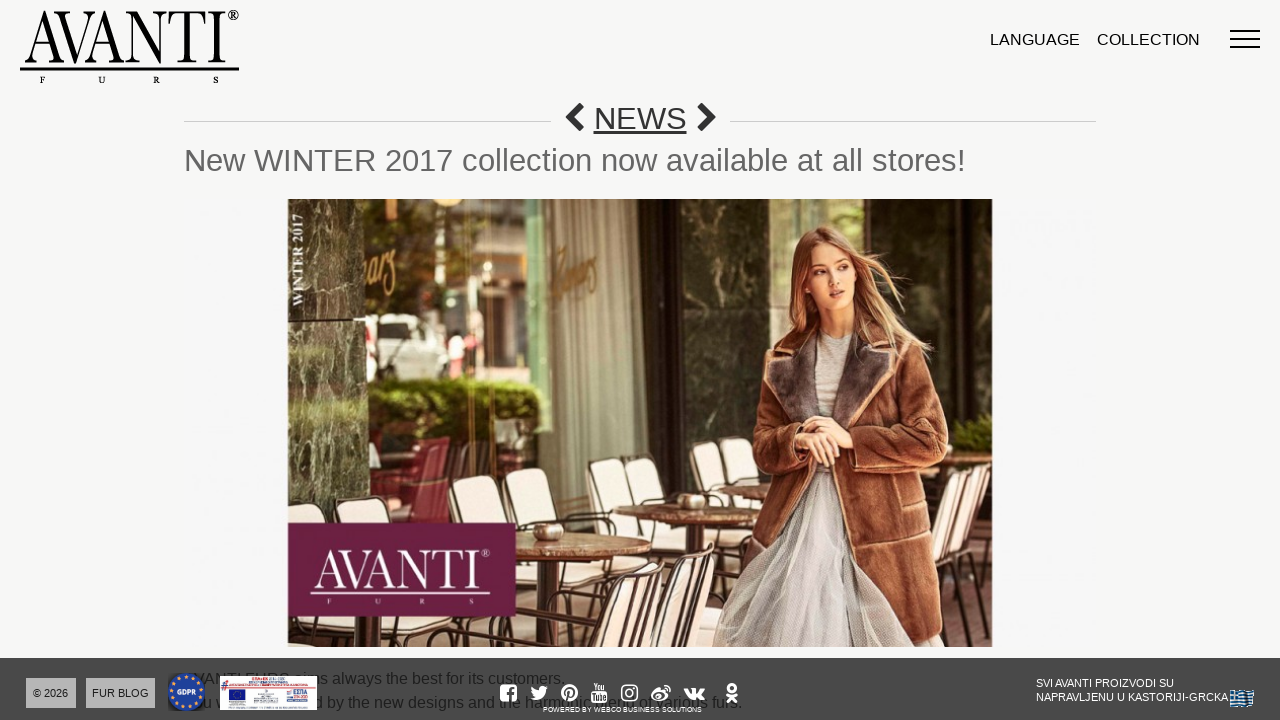

--- FILE ---
content_type: text/html; charset=UTF-8
request_url: https://www.avantifurs.com/se/view/new-winter-2017-collection-now-available-at-all-stores!/768
body_size: 4949
content:
<!DOCTYPE html PUBLIC "-//W3C//DTD XHTML 1.0 Transitional//EN" "http://www.w3.org/TR/xhtml1/DTD/xhtml1-transitional.dtd">
<html xmlns="http://www.w3.org/1999/xhtml">
<head>
<meta http-equiv="Content-Type" content="text/html; charset=utf-8" />
<meta name="viewport" content="width=device-width,initial-scale=1" />
<meta name="robots" content="index, follow" />
<meta name="title" content="New WINTER 2017 collection now available at all stores! | AVANTI Furs" />

<meta name="keywords" content="new collection 2017, winter 2017, fur collection 2017, fur 2017, winter, fur, collection" />
<meta name="meta_keywords" content="new collection 2017, winter 2017, fur collection 2017, fur 2017, winter, fur, collection" />

<meta name="description" content="New WINTER 2017 collection now available at all stores! AVANTI FURS aims always the best for its customers.
You will be amazed by the new designs and the harmonic blend..." />
<meta name="meta_description" content="New WINTER 2017 collection now available at all stores! AVANTI FURS aims always the best for its customers.
You will be amazed by the new designs and the harmonic blend..." />

<meta name="html_title" content="New WINTER 2017 collection now available at all stores! | AVANTI Furs" />
<link rel="canonical" href="https://www.avantifurs.com/se/view/New WINTER 2017 collection now available at all stores!/768" />
<title>New WINTER 2017 collection now available at all stores! | AVANTI Furs</title>
<link rel="icon" href="https://www.avantifurs.com/favicon.ico" type="image/x-icon" /> 
<link rel="shortcut icon" href="https://www.avantifurs.com/favicon.ico" type="image/x-icon" />	


<meta property="og:image" content="https://www.avantifurs.com/news_files/1932569311_NewsCollectionWINTER2017.jpg" /><meta property="og:image" content="http://www.avantifurs.com/images/avanti-logo2.png" />
	<link rel="stylesheet" href="https://maxcdn.bootstrapcdn.com/font-awesome/4.6.3/css/font-awesome.min.css" type="text/css" media="screen" />
	<link rel="stylesheet" href="https://www.avantifurs.com/fonts/getbowtied-fonts/style.css" type="text/css" media="screen" />
	<link rel="publisher" href="https://plus.google.com/109523389135050639496/" />
	
	<script type="text/javascript" src="https://ajax.googleapis.com/ajax/libs/jquery/1.7.2/jquery.min.js"></script>

	<script type="text/javascript" src="https://www.avantifurs.com/slide/nivo-slider/jquery.nivo.slider.pack.3.2.js"></script>
	<script type="text/javascript" src="https://www.avantifurs.com/slide/js/nivo-timelined-captions.js"></script>
	<link rel="stylesheet" href="https://www.avantifurs.com/slide/nivo-slider/nivo-slider.css" type="text/css" />
	<link rel="stylesheet" href="https://www.avantifurs.com/css/animate.css" type="text/css" />
	<link type="text/css" media="screen" rel="stylesheet" href="https://www.avantifurs.com/css/colorbox.css" />
	<script type="text/javascript" src="https://www.avantifurs.com/js/jquery.colorbox.js"></script>

	<link rel="stylesheet" href="https://www.avantifurs.com/js/owl-carousel/owl.carousel.css" />
	<link rel="stylesheet" href="https://www.avantifurs.com/js/owl-carousel/owl.theme.css" />
	<script type="text/javascript" src="https://www.avantifurs.com/js/owl-carousel/owl.carousel.js"></script>

    <script type='text/javascript' src='https://www.avantifurs.com/camera/scripts/jquery.mobile.customized.min.js'></script>
    <script type='text/javascript' src='https://www.avantifurs.com/camera/scripts/jquery.easing.1.3.js'></script> 
    <script type='text/javascript' src='https://www.avantifurs.com/camera/scripts/camera.min.js'></script> 
    
	<script type="text/javascript" src="https://www.avantifurs.com/js/functions.js"></script>
	
    <link rel='stylesheet' id='camera-css'  href='https://www.avantifurs.com/camera/css/camera.css' type='text/css' media='all' /> 
    
    
	<script type="text/javascript" src="https://www.avantifurs.com/js/functions.js"></script>
	<link href="https://www.avantifurs.com/style.css" rel="stylesheet" type="text/css" />
	<link href="https://www.avantifurs.com/style-responsive.css" rel="stylesheet" type="text/css" />
	<script src="https://www.avantifurs.com/js/mm-menu/js/modernizr.custom.js" type="text/javascript"></script>
	<link rel='stylesheet'  href='https://www.avantifurs.com/css/flag-icon.css' type='text/css' media='all' /> 

</head>

<body class="news">
<div id="language-modal">
	<a id="close-lang"><i class="fa fa-times" aria-hidden="true"></i></a>
	<ul>
		<li class="en"><a title="English" class="lang en selected" href="https://www.avantifurs.com/view/new-winter-2017-collection-now-available-at-all-stores!/768">ENGLISH</a></li>
		<li><a title="Français" class="lang fr" href="https://www.avantifurs.com/fr/view/new-winter-2017-collection-now-available-at-all-stores!/768">Français</a></li>				
		<li><a title="РУССКИЙ" class="lang ru" href="https://www.avantifurs.com/ru/view/new-winter-2017-collection-now-available-at-all-stores!/768">РУССКИЙ</a></li>
		<li><a title="Ελληνικά" class="lang el" href="https://www.avantifurs.com/el/view/new-winter-2017-collection-now-available-at-all-stores!/768">ΕΛΛΗΝΙΚΑ</a></li>
		<li><a title="Română" class="lang ro" href="https://www.avantifurs.com/ro/view/new-winter-2017-collection-now-available-at-all-stores!/768">Română</a></li>
		<li><a title="SRPSKI" class="lang se" href="https://www.avantifurs.com/se/view/new-winter-2017-collection-now-available-at-all-stores!/768">SRPSKI</a></li>
		<li><a title="中文" class="lang zh" href="https://www.avantifurs.com/zh/view/new-winter-2017-collection-now-available-at-all-stores!/768">中文</a></li>
		<li><a title="Deutsch" class="lang de" href="https://www.avantifurs.com/de/view/new-winter-2017-collection-now-available-at-all-stores!/768">Deutsch</a></li>
		<li><a title="한국의" class="lang ko" href="https://www.avantifurs.com/ko/view/new-winter-2017-collection-now-available-at-all-stores!/768">한국의</a></li>
	</ul>
</div><!-- language-modal -->


			<div class="mp-pusher" id="mp-pusher">

				<div id="mp-menu" class="mp-menu">
					<div class="mp-level">
						<ul class="en">
							
						
							<li class="icon icon-arrow-left">
								<a title="Fur Garments" class=" " href="https://www.avantifurs.com/se/avanti">AVANTI &rsaquo;</a>
								<div class="mp-level">
									<h2 class="icon icon-news">AVANTI</h2>
									<a class="mp-back" href="#">&lsaquo; back</a>
									<ul>
									<li><a title="Fur Garments" class=" " href="https://www.avantifurs.com/se/avanti">AVANTI</a></li>
									<li><a title="Fur News" class=" " href="https://www.avantifurs.com/se/album">Album</a></li>
									<li><a title="Fur Garments" class=" " href="https://www.avantifurs.com/se/company">Kompanija</a></li>
			               			<li><a title="Fur Coats" class="" href="https://www.avantifurs.com/se/departments">Odeljenja</a></li>
			                        <li><a title="Mink Fur" class="" href="https://www.avantifurs.com/se/creativity">Kreativnost</a></li>
			                        <li><a title="Exclusive Fur" class="" href="https://www.avantifurs.com/se/sur-mesure">Sur Mesure</a></li>


									</ul>
								</div>
							</li>
							<li class="icon icon-arrow-left">
								<a title="Fur Fashion" class=" "  href="https://www.avantifurs.com/se/fashion">Fashion &rsaquo;</a>
								<div class="mp-level">
									<h2 class="icon icon-news">Fashion</h2>
									<a class="mp-back" href="#">&lsaquo; back</a>
									<ul>
									<li><a title="Fur Sale" class=" " href="https://www.avantifurs.com/se/fashion/shows">Shows</a></li>
			                		<li><a title="Fur Fashion" class="" href="https://www.avantifurs.com/se/fashion">Fashion</a></li>
			                		<li><a title="Fur Press" class="" href="https://www.avantifurs.com/se/press">Press</a></li>
			                		<li><a title="Fur Sale" class="" href="https://www.avantifurs.com/se/fashion/exhibitions">Exhibitions</a></li>
			                		<li><a title="Furs AVANTI" class="" href="https://www.avantifurs.com/se/fashion/couture">Couture</a></li>
			                		<li><a title="Furs Dubai" class="" href="https://www.avantifurs.com/se/fashion/pret-a-porter">Prêt-à-Porter</a></li>
									</ul>
								</div>
							</li>

							

							<li class="icon icon-arrow-left">
								<a title="Quality Furs" class=" " href="https://www.avantifurs.com/se/quality">Kvalitet &rsaquo;</a>
								<div class="mp-level">
									<h2 class="icon icon-news">Kvalitet</h2>
									<a class="mp-back" href="#">&lsaquo; back</a>
									<ul>
						                <li><a title="Quality Furs" class=" " href="https://www.avantifurs.com/se/quality">Kvalitet</a></li>
						                <li><a title="Quality Furs" class="" href="https://www.avantifurs.com/se/quality/labels">Labels</a></li>
				                		<li><a title="Blackglama Fur" class="" href="https://www.avantifurs.com/se/quality/colors">Colors</a></li>
				                		<li><a style="line-height:15px;" title="Blackglama Mink Fur" class="" href="https://www.avantifurs.com/se/fur-types/blackglama-mink-fur">Blackglama Mink Furs</a></li>
				                		<li><a title="Mink Fur" class="" href="https://www.avantifurs.com/se/fur-types/mink-fur">Mink Fur</a></li>
				                		<li><a title="Sable Fur Coats" class="" href="https://www.avantifurs.com/se/fur-types/sable-fur-coats">Sable Fur</a></li>
				                        <li><a title="Chinchilla Fur Coats" class="" href="https://www.avantifurs.com/se/fur-types/chinchilla-fur-coats">Chinchilla Fur</a></li>
				                        <li><a title="Swakara fur coats" class="" href="https://www.avantifurs.com/se/fur-types/swakara-fur-coats">Swakara Fur</a></li>
									</ul>
								</div>
							</li>

							

							<li class="icon icon-arrow-left">
								<a title="Fur News" class=" " href="https://www.avantifurs.com/se/news">Dogadaji</a>
							</li>

							<li class="icon icon-arrow-left">
									<a title="Fur Brand" class=" " href="https://www.avantifurs.com/se/authenticity">Autentičnost</a>											</li>							
														
							<li class="icon icon-arrow-left">
								<a title="Fur Stores" class="" href="https://www.avantifurs.com/se/stores">STORES</a>
							</li>
							<li class="icon icon-arrow-left">
								<a title="AVANTI FURS COLLETION" href="https://www.avantifurs.com/store">COLLECTION</a>
							</li>

							<li class="icon icon-arrow-left">
								<a title="Furs on Sale" class= "" href="https://www.avantifurs.com/se/points-of-sale/kastoria-fur-store/8">Contact Us</a>
							</li>
								<li class="icon icon-arrow-left">
																
								</li>							
														
						</ul>
							
					</div>
			</div>
			
			
<div class="scroller">

<div id="wrapper">
	




	<div id="logo">
		<a title="" href="https://www.avantifurs.com/se">
				<img src="https://www.avantifurs.com/images/logo2.png" alt="AVANTI Furs - fur jackets, furs dubai, luxury fur, Kastoria fur" title="AVANTI Furs - fur jackets, furs dubai, luxury fur, Kastoria fur"/>
				</a>

	        </div><!--/#logo-->			

	
			<div class="controllers">
				<p><a href="#" id="trigger" class="menu-trigger"></a></p>
				<p><a href="https://avantifurs.com/store" > <span class="collection-menu">COLLECTION</span> </a></p>
				<p><a href="#" id="trigger-lang"> LANGUAGE </a></p>
			</div>	
			
   

	<div id="main" class="view-news ">
	<div id="breadcrumb">
		<ul>
			<li><a href="https://www.avantifurs.com/se" class="home">Pocetna</a></li>
			<li class="separator">&rsaquo;</li>
			<li><a href="https://www.avantifurs.com/se/news">News</a></li>
			<li class="separator last">&rsaquo;</li>
						<li class="separator current">New WINTER 2017 collection now available at all stores!</li>
			
			
						
			
			
						
						
		</ul>
	</div><!-- breadcrumb -->	
	
	<div class="narrow">

	

<div class="divider"><h2><a title="AVANTI FURS New Online Collection!!!" href="https://www.avantifurs.com/se/view/avanti-furs-new-online-collection!!!/769"><i class="fa fa-chevron-left"></i></a> <a title="Fur News" href="https://www.avantifurs.com/se/news">News</a> <a title="AVANTI FURS was awarded by SOJUZPUSHNINA Auction!" href="https://www.avantifurs.com/se/view/avanti-furs-was-awarded-by-sojuzpushnina-auction!/765"><i class="fa fa-chevron-right"></i></a></h2></div>

<div id="news">
<h1>New WINTER 2017 collection now available at all stores!</h1><em style='display:none;'>01/06/2016</em>
						<a class='image' href='https://www.avantifurs.com/news_files/1932569311_NewsCollectionWINTER2017.jpg'>
						<img  src='https://www.avantifurs.com/news_files/thumb.php?file=1932569311_NewsCollectionWINTER2017.jpg&sizex=900&sizey=800' title='New WINTER 2017 collection now available at all stores!' alt='New WINTER 2017 collection now available at all stores!' /></a><p>AVANTI FURS aims always the best for its customers.<br />
You will be amazed by the new designs and the harmonic blend of various furs.<br />
<br />
Visit now your nearest <a href="http://www.avantifurs.com/stores"><span lang="el" id="result_box"><span>AVANTI</span> <span>FURS</span></span> store</a> and try the new inspirations of the Top Fur Experts in the world!</p><div class="clear"></div>  	
<script type="text/javascript">
			$(document).ready(function(){
				$("a.image").colorbox({transition:'fade', speed:300, slideshow:false,  slideshowSpeed:5000, slideshowAuto:false});
			});
</script>		
<div class="clear paginator"></div>          
</div>
    </div><!--end column-->

    </div><!--end main-->
    </div><!--end main-->

   


    <div class="clear"></div>
    <!-- Go to www.addthis.com/dashboard to customize your tools -->
<script type="text/javascript" src="//s7.addthis.com/js/300/addthis_widget.js#pubid=ra-57adf9e300de2041"></script>

<div id="footer">
	<div class="footer-inner">
	
	
		<ul id="copyrights">
		     <li><a class="copyrights" href="#">&copy; 2026</a>
				 
		     <ul>
		     	<li><p>Informacije o autorskim pravima i robnim markama, Autorska prava &copy; 2026 avantifurs.com & avantifurs.gr, Sva prava zadržana, Sve informacije se nalaze u <a href="https://www.avantifurs.com/se/legal-notices">Pravnim napomenama</a></p></li>
		     	</ul>
		     </li>
		</ul>
		
		<ul id="blog">
				     <li><a class="furblog" href="http://www.avantifurs.com/fur-blog/">Fur Blog</a></li>
		 
		</ul>
		
		<!--
		<ul id="mobileapps">
		     <li><a class="mobileapps" href="#">Mobile Apps <i class="fa fa-angle-up"></i></a>
		     	<ul>
		     	<li><a rel="nofollow" target="_blank" href="http://itunes.apple.com/app/fur-world-by-avanti/id370842598?mt=8" title="Download our App for iPhone"><i class="fa fa-apple"></i> iPhone</a></li>
             <li><a rel="nofollow" target="_blank" href="https://play.google.com/store/apps/details?id=com.root.AvantiFurs" title="Download our App for Android"><i class="fa fa-android"></i> Android</a></li>
             <li><a rel="nofollow" target="_blank" href="http://appworld.blackberry.com/webstore/content/46973242/" title="Download our App for Blackberry"><i class="fa fa-mobile"></i> Blackberry</a></li>
		
		     	</ul>
		     </li>
		</ul>-->
		<ul id="gdpr">
			<li><a class="gdpr" href="#"><img src="https://www.avantifurs.com/images/gdpr-logo.png" style="width: 70%;"></a></li>
		</ul>
		<ul id="espa">
					<li><a class="cboxElement" href="https://www.avantifurs.com/images/ESPAExoEN.JPG"><img src="https://www.avantifurs.com/images/espa.jpg"></a></li>
		 
		</ul>
		
    
    <div id="social">
    	<!--span>Follow us:</span-->
        <a class="facebookf" target="_blank" href="http://www.facebook.com/pages/Kastoria-Greece/Avanti-Furs/135276649840712" rel="nofollow" title="AVANTI Furs - Facebook"><i class="fa fa-facebook-square"></i></a>
        <a class="twitterf" target="_blank" href="https://twitter.com/#!/avantifurs"  rel="nofollow" title="AVANTI Furs - Twitter"><i class="fa fa-twitter"></i></a>
 		<a class="pinterest_icon" target="_blank" href="http://pinterest.com/afurs/boards" rel="nofollow" title="AVANTI Furs - Pinterest"><i class="fa fa-pinterest"></i></a>    
        <a class="youtubef" target="_blank" href="http://www.youtube.com/user/avantifurskastoria"  rel="nofollow" title="AVANTI Furs - YouTube Channel"><i class="fa fa-youtube"></i></a>
        <a class="instagramf" target="_blank" href="http://instagram.com/avantifurs/"  rel="nofollow" title="AVANTI Furs - Instagram"><i class="fa fa-instagram"></i></a>
        <a class="weibo" target="_blank" href="http://e.weibo.com/avantifurs?ref=http%3A%2F%2Flogin.sina.com.cn%2Fsso%2Flogin.php%3Furl%3Dhttp%253A%252F%252Fweibo.com%252F%26_rand%3D1373278765.9109%26gateway%3D1%26service%3Dminiblog%26useticket%3D1%26returntype%3DMETA"  rel="nofollow" title="AVANTI Furs - Weibo"><i class="fa fa-weibo"></i></a>
 		
 		<a class="vk_icon" target="_blank" href="http://vk.com/public60463342"  rel="nofollow" title="AVANTI Furs - ВКонтакте"><i class="fa fa-vk"></i></a>
 		<a class="odk_icon" target="_blank" href="http://odnoklassniki.ru/profile/567343909064"  rel="nofollow" title="AVANTI Furs - Одноклассники"><i class="icon-odnoklassniki"></i></a>
		<div style="text-align: center;position: relative;top: 3px;"><a class="powered" href="https://webco.gr" style="font-size: 7px;">powered by webco business solutions</a></div>
		</div><!--End social-->   

                <!--<div class="vip-appoint">VIP APPOINTMENT AT YOUR PLACE<br>FOR INFO CONTACT US</div>--> 

 		<div class="made-in-greece">                     
			SVI AVANTI PROIZVODI SU <br>NAPRAVLJENU U KASTORIJI-GRCKA <img src="https://www.avantifurs.com/images/greek_flag.gif" alt="made in greece" width="24" /> 
             <!--AVANTI Furs products are entirely produced in Kastoria, Greece.-->
		</div><!-- mafe-in-greece -->

   
    </div><!--End footer-inner-->
</div>


<div id="footer2">
	<div class="footer-inner">
	    <p>Informacije o autorskim pravima i robnim markama, Autorska prava &copy; 2026 avantifurs.com & avantifurs.gr, Sva prava zadržana, Sve informacije se nalaze u <a href="https://www.avantifurs.com/se/legal-notices">Pravnim napomenama</a></p>	    
    </div><!--End footer-inner-->
</div>


</div><!-- site wrap -->

					</div><!-- /scroller-inner -->
				</div><!-- /scroller -->
		</div><!-- /scroller -->
		
		<script src="https://www.avantifurs.com/js/mm-menu/js/classie.js" type="text/javascript"></script>
		<script src="https://www.avantifurs.com/js/mm-menu/js/mlpushmenu.js" type="text/javascript"></script>
		<script>
			new mlPushMenu( document.getElementById( 'mp-menu' ), document.getElementById( 'trigger' ), {
				type : 'cover'
			} );
		</script>
		

<script type="text/javascript">
var gaJsHost = (("https:" == document.location.protocol) ? "https://ssl." : "http://www.");
document.write(unescape("%3Cscript src='" + gaJsHost + "google-analytics.com/ga.js' type='text/javascript'%3E%3C/script%3E"));
</script>
<script type="text/javascript">
try {
var pageTracker = _gat._getTracker("UA-8137379-16");
pageTracker._trackPageview();
} catch(err) {}</script>

<script>
  (function(i,s,o,g,r,a,m){i['GoogleAnalyticsObject']=r;i[r]=i[r]||function(){
  (i[r].q=i[r].q||[]).push(arguments)},i[r].l=1*new Date();a=s.createElement(o),
  m=s.getElementsByTagName(o)[0];a.async=1;a.src=g;m.parentNode.insertBefore(a,m)
  })(window,document,'script','https://www.google-analytics.com/analytics.js','ga');

  ga('create', 'UA-21293598-1', 'auto');
  ga('send', 'pageview');

</script>
<script>
      (function(d){
         var s = d.createElement("script");
         /* uncomment the following line to override default position*/
         /* s.setAttribute("data-position", 1);*/
         /* uncomment the following line to override default size (values: small, large)*/
         /* s.setAttribute("data-size", "small");*/
         /* uncomment the following line to override default language (e.g., fr, de, es, he, nl, etc.)*/
         /* s.setAttribute("data-language", "null");*/
         /* uncomment the following line to override color set via widget (e.g., #053f67)*/
         /* s.setAttribute("data-color", "#2d68ff");*/
         /* uncomment the following line to override type set via widget (1=person, 2=chair, 3=eye, 4=text)*/
         /* s.setAttribute("data-type", "1");*/
         /* s.setAttribute("data-statement_text:", "Our Accessibility Statement");*/
         /* s.setAttribute("data-statement_url", "http://www.example.com/accessibility";*/
         /* uncomment the following line to override support on mobile devices*/
         /* s.setAttribute("data-mobile", true);*/
         /* uncomment the following line to set custom trigger action for accessibility menu*/
         /* s.setAttribute("data-trigger", "triggerId")*/
         s.setAttribute("data-account", "StnLZYFEof");
         s.setAttribute("src", "https://cdn.userway.org/widget.js");
         (d.body || d.head).appendChild(s);})(document)
 </script>
<style>
	#userwayAccessibilityIcon {
    top: 85px !important;
	}
</style>
<!--script type="text/javascript" src="//assets.pinterest.com/js/pinit.js"></script-->




</body>

</html>

--- FILE ---
content_type: text/css
request_url: https://www.avantifurs.com/slide/nivo-slider/nivo-slider.css
body_size: 668
content:
/*
 * jQuery Nivo Slider v3.1
 * http://nivo.dev7studios.com
 *
 * Copyright 2012, Dev7studios
 * Free to use and abuse under the MIT license.
 * http://www.opensource.org/licenses/mit-license.php
 */
 
/* The Nivo Slider styles */
.nivoSlider {
	position:relative;
	width:100%;
	height:auto;
	overflow:hidden;
}
.nivoSlider img {
	position:absolute;
	top:0px;
	left:0px;
	max-width:none;
}
.nivo-main-image {
	display:block !important;
	position:relative !important; 
	width:100% !important;
	height:auto;
}
.nivoSlider a {
	border:0;
	display:block;
}
.nivoSlider a.nivo-imageLink {
	position:absolute;
	top:0px;
	left:0px;
	width:100%;
	height:100%;
	border:0;
	padding:0;
	margin:0;
	z-index:6;
	display:none;
}
.nivo-slice {
	display:block;
	position:absolute;
	z-index:5;
	height:100%;
	top:0;
}
.nivo-box {
	display:block;
	position:absolute;
	z-index:5;
	overflow:hidden;
}
.nivo-box img { display:block; }

.nivo-controlNav {
	text-align:center;
	padding: 20px 0;
	position: absolute;
	bottom: 20%;
	left: 65px;
	
}
.nivo-controlNav a {
	display:inline-block;
	text-indent:-9999px;
	width:6px;
	height:6px;
	background:#FFF;
	position:relative;
	cursor:pointer;
	border:2px solid #FFF;
	border-radius:17px;
	margin-right:16px;
	z-index:19;
	-webkit-transition:all 200ms;
	-moz-transition:all 200ms;
 	-o-transition:all 200ms;
 	transition:all 200ms;
 	opacity: 0.4;
}
.nivo-controlNav a:hover, .nivo-controlNav a.active {
	width:6px;
	height:6px;	
	background:#FFF;
	border:2px solid #fff;
	opacity: 1;
}
.nivo-directionNav a {
	position: absolute;
	top: 32%;
	z-index: 10000;
	left: 10px;
    color: #FFF;
    font-size: 2.6em;
    opacity: 0.5;
}

.nivo-directionNav a.nivo-nextNav {
	left: auto;
	right: 10px;
}

.nivo-directionNav a:hover {
   color: #FFF;
   opacity: 1;
}

.nivo-caption {
	position:absolute;
	display:none;
	background: rgba(0,0,0,0.6);
	color:#FFF;
	padding:10px;
	z-index:10;
	font-size: 3em;
	text-transform: uppercase;
	font-weight: 600;
	letter-spacing: 0.06em;
	padding: 0 0.3em;
	line-height: 1.5em;
	margin-top: 18% !important;
}
.nivo-caption2 {
	position:absolute;
	font:20px 'Open Sans', sans-serif;
	font-style: italic;
	background: rgba(0,0,0,0.6);
	color:#FFF;
	padding:10px;
	z-index:10;
	letter-spacing: 0.06em;
	margin-top: 18% !important;

}
.nivo-caption3, .nivo-caption4, .nivo-caption5 {
	position:absolute;
	font:20px 'Open Sans', sans-serif;
	background: rgba(0,0,0,0.6);
	color:#FFF;
	padding:10px;
	z-index:10;
}
.nivo-caption5 {
	background:#FFF;
	color:black;
}

--- FILE ---
content_type: text/css
request_url: https://www.avantifurs.com/style-responsive.css
body_size: 2494
content:
/*
THEME NAME: Avanti
THEME URI: http://avantifurs.com
*/
@media screen and (min-width: 1600px) {
	.slideshow {
		height:800px!important;
		max-height:800px;
	}
	
	.slideshow .slide {
		width:100%;
		height:800px!important;
		background-size:cover;
		background-repeat:no-repeat;
	}
	
	.authenticity #main {
		height:700px!important;
		max-height:700px;
	}
	
	.stores #main {
		height:760px!important;
		max-height:760px;
	}
}

@media screen and (max-width: 1170px) {
	#main {
		width:96%;
	}
	
	#main .column {
		padding-left:40%;
		padding-bottom:60px;
		width:60%;
	}
	
	#main img {
	/*max-width: 100%;*/
	}
	
	.company .additional_photo_1,.company .additional_photo_2,.departments .additional_photo_2,.departments .additional_photo_3,.couture .additional_photo_1,.sable-fur .additional_photo_1,.swakara .additional_photo_1 {
		right:auto;
		left:0;
		width:36%;
	}
	
	.departments .additional_photo_1 {
		float:right;
		width:60%;
		margin:0 0 20px;
	}
	
	.pretaporter .bigphoto {
		margin-top:-80px;
	}
	
	.home #controls {
		width:100%;
	/*margin: 0;
			position: relative;
			bottom: auto;
			right: auto;
			opacity: 1*/
	}
	
	.footer-inner .made-in-greece {
		right:10px;
	}
}

@media screen and (max-width: 1160px) {
	#inner-header {
		width:96%;
	}
	
	.footer-inner {
		width:96%;
		height:auto;
		padding:0 2%;
	}
	
	ul#slide-list {
		padding:15px 0;
		position:absolute;
		bottom:180px;
		right:2%;
		left:auto;
	}
	
	#navigation {
		margin:0;
	}
	
	.tickercontainer {
		width:96%;
		left:2%;
	}
	
	.tickercontainer .mask {
		width:96%;
	}
	
	.home #breadcrumb {
		left:2%;
	}
	
	.news .facebook {
		margin:0 0 0 10px;
		position:absolute;
		right:4%;
		top:20px;
	}
	
	.video-container {
		position:relative;
		padding-bottom:56.25%;
		padding-top:30px;
		height:0;
		overflow:hidden;
	}
	
	.video-container iframe,.video-container object,.video-container embed {
		position:absolute;
		top:0;
		left:0;
		width:100%;
		height:100%;
	}
	
	.stores #map_container {
		width:70%;
	}
	
	.pos #map_container {
		width:55%;
	}
	
	.home #controls {
		position:absolute;
		bottom:60px;
		left:auto!important;
		width:100%!important;
		margin-left:0!important;
	}
}

/*1020px*/
@media screen and (max-width: 1020px) {
	#nav li a {
		font-size:1.4em;
		text-transform:uppercase!important;
		padding:12px 6px;
	}
	
	#pre-navigation {
		right:530px;
	}
	
	#pre-navigation li a,#languages li a {
		padding-left:2px;
		padding-right:2px;
		margin-left:5px;
	}
}

@media screen and (max-width: 850px) {
	#camera_wrap_4 {
		top:0!important;
	}
	
	.home #header {
		background-color:#000;
		opacity:.8;
	}
	
	.home #controls {
		position:relative!important;
		bottom:auto!important;
		margin-top:700px!important;
		left:auto!important;
		margin-left:0!important;
	}
	
	.home #footer {
		position:relative!important;
		bottom:auto!important;
	}
	
	.home .titles {
		text-align:center;
		width:90%;
		font-size:80%!important;
	}
}

/*960px*/
@media screen and (max-width: 940px) {
	#header {
		height:150px;
	}
}

@media screen and (max-width: 850px) {
	.home .titles {
		bottom:20px;
	}
	
	#header {
		height:150px;
	}
	
	#pre-navigation {
		right:0!important;
		top:40px;
	}
	
	#navigation {
		position:absolute;
		top:103px;
		left:0!important;
		z-index:80;
		border-top:1px solid #424242;
	}
	
	.footer-inner .made-in-greece {
		position:relative;
		right:auto;
		top:auto;
		text-align:center;
	}
	
	.footer-inner #social {
		position:relative;
		left:auto;
		top:auto;
		margin-bottom:2em;
		text-align:center;
	}
	
	.footer-inner ul#copyrights {
		display:inline-block;
		text-align:center;
		top:auto;
		left:auto;
		position:relative;
	}
	
	.footer-inner ul#blog {
		display:inline-block;
		text-align:center;
		top:auto;
		left:auto;
		position:relative;
	}
	
	.footer-inner ul#mobileapps {
		width:110px;
		display:inline-block;
		text-align:center;
		left:auto;
		top:auto;
		position:relative;
	}
	
	#footer,#footer2 {
		height:auto;
		position:relative;
		bottom:auto;
		text-align:center;
		padding:1em 0;
	}
}

@media screen and (max-width: 770px) {
	#slidecaption {
		width:100%;
		float:none;
		text-align:left;
	}
	
	.home #tinynav2 {
		display:none;
	}
	
	.shows #main .column {
		width:100%;
		padding-left:0;
	}
	
	.pretaporter .bigphoto {
		margin-top:-20px;
	}
	
	ul.stores {
		width:100%;
	}
	
	#map-controls {
		width:26%;
		float:left;
		padding:20px;
		padding-top:20px;
	}
	
	.stores #map-controls {
		width:94%;
		float:none;
		padding:20px;
		padding-top:280px;
		height:auto;
	}
	
	.stores #map_container {
		top:0;
		width:100%;
		height:280px;
		border-top:2px solid #333;
		border-bottom:1px solid #333;
		background:#FFF;
	}
	
	.pos #map-controls {
		width:94%;
		float:none;
		padding:20px;
		padding-top:240px;
		height:auto;
	}
	
	.pos #map_container {
		top:0;
		width:100%;
		height:200px;
	}
	
	.pos #main h2 {
		top:.4em;
		left:0;
		font-size:2em;
	}
	
	.infowindow img {
		margin:0 10px 10px 0;
		width:40%;
	}
	
	#header {
		height:180px;
	}
	
	#navigation {
		top:140px;
	}
	
	#pre-navigation {
		position:absolute;
		left:0;
		right:auto;
		top:10px;
	}
}

/*770*/
@media screen and (max-width: 650px) {
	.slide4 {
		position: relative;
		top: 50%;
		transform: perspective(1px) translateY(-50%);
	}
	
	.home #header {
		background-color:#333;
		opacity:1;
	}
	
	#wrapper {
		padding-top:0;
	}
	
	.nivo-controlNav {
		display:none;
	}
	
	.slideshow .titles {
		bottom:40px;
		right:10px;
		width:90%;
	}
	
	.slideshow {
		height:600px!important;
		max-height:600px;
	}
	
	.slideshow .slide {
		height:600px!important;
	}
	
	.slider_container {
		height:1px;
	}
	
	.home .titles {
		position:relative!important;
		bottom:auto!important;
		right:auto!important;
		left:auto;
		padding:10px;
		width:100%;
		height:140px;
		background:rgba(0,0,0,0.7);
	}
	
	#camera_wrap_4,.fluid_container {
		position:relative!important;
		top:0!important;
	}
	
	.camera_fakehover {
		min-height:400px!important;
	}
	
	.entity .titles {
		position:relative;
		bottom:auto;
		right:auto;
		left:auto;
		background-color:#000;
		color:#FFF;
		padding:10px;
		opacity:.9!important;
		width:auto;
		margin:-10px 0 10px;
	}
	
	#panel4 a.button {
		bottom:auto!important;
		position:relative!important;
	}
	
	#panel4 .box {
		height:auto!important;
		width:auto!important;
	}
	
	.entity #main .panel#panel4 .box {
		border-bottom:1px solid #CCC;
	}
	
	.entity #main .panel h3 {
		margin-bottom:0;
	}
	
	#panel4 .highlighted {
		margin-top:0!important;
		margin-bottom:0;
	}
	
	.entity #main .titles h3 {
		font-size:1.8em;
	}
	
	#news .news img {
		padding:2px;
		float:none;
		width:100%;
		margin:0 0 10px;
	}
	
	.slideshow {
		height:500px!important;
		max-height:500px;
	}
	
	.home #controls {
		width:100%;
		margin:0;
		position:relative;
		bottom:auto;
		right:auto;
		opacity:1;
		margin-top:0!important;
	}
	
	.nivo-caption {
		font-size:2em;
		letter-spacing:.06em;
		line-height:1em;
		margin-top:18%!important;
	}
	
	.nivo-caption2 {
		position:absolute;
		font:16px 'Open Sans',sans-serif;
		font-style:italic;
		background:rgba(0,0,0,0.6);
		color:#FFF;
		padding:10px;
		z-index:10;
		letter-spacing:.06em;
		margin-top:18%!important;
	}
	
	#languages {
		position:absolute;
		top:30px;
		right:0;
		text-transform:uppercase;
		width:80px;
		background-color:#FFF;
		padding:1em;
		z-index:111111;
		display:none;
	}
	
	.home #controls {
		height:auto;
	}
	
	.home #controls .column {
		width:90%;
		float:none;
		margin:0 0 1em;
		padding-bottom:40px;
		border-bottom:4px solid rgba(255,255,255,0.2);
	}
	
	#languages li {
		float:none;
		margin:.4em 0 1em 1em;
	}
	
	#languages li a {
		display:block;
		line-height:10px;
		color:#333;
	}
	
	#languages-toggle {
		display:block;
	}
	
	a#languages-toggle:hover {
		display:block;
	}
	
	#navigation ul {
		display:none;
	}
	
	#logo {
		position:relative;
		text-align:center;
		margin-bottom:50px;
		z-index: 0;
	}
	
	a .getbowtied-icon-shop {
		left: 20px;
		top:14px;
	}
	
	a#trigger-lang {
		left: 20px;
		top:54px;
	}	
	
	#navigation {
		text-align:center;
		top:120px;
		border:none;
	}
	
	.home #tinynav2,#tinynav2 {
		display:inline-block;
		z-index:100000;
		text-align:center;
		margin-top:20px;
	}
	
	.shows #main h3 {
		font-size:1.6em;
	}
	
	.selector img {
		display:none;
	}
	
	.selector .box {
		margin-bottom:10px;
		text-align:center;
	}
	
	.box {
		float:none;
		margin-right:0;
		width:100%!important;
	}
	
	.internal-slider .nivo-caption {
		font-size:200%;
		font-weight:300;
		text-align:left;
		margin-top:0;
		background-color:#000!important;
		padding:20px;
		width:100%;
		position:relative!important;
		bottom:auto!important;
		left:auto!important;
		top:auto!important;
		margin-top:0!important;
		margin-bottom:20px;
	}
	
	#panel0 {
		margin-bottom:20px;
		padding-bottom:20px;
		font-size:12px;
	}
	
	#main h2 {
		font-size:2.6em;
	}
}

/*650*/
@media screen and (-webkit-min-device-pixel-ratio: 0) {
	select:focus,textarea:focus,input:focus {
		font-size:16px;
	}
}

@media screen and (max-width: 480px) {
	#footer {
		position:relative!important;
		bottom:auto!important;
		text-align:center;
	}
	
	#controls {
	}
	
	#supersized {
		position:absolute;
		height:720px;
	}
	
	#supersized li {
		position:absolute;
		top:20px;
	}
	
	#prevslide,#nextslide {
		top:80%;
		margin-top:0;
	}
	
	.slide-0 {
		padding-left:100px;
	}
	
	.slide-1 {
		padding-left:200px;
	}
	
	.slide-2 {
		padding-left:-200px;
	}
	
	#footer-inner #social span {
		display:none;
	}
	
	.made-in-greece {
		letter-spacing:0;
	}
	
	#slidecaption p {
		line-height:120%;
	}
	
	#prevslide,#nextslide {
		top:260px;
	}
	
	#main {
		padding:20px 0;
	}
	
	#main h2,.furtypes #main h2 {
	}
	
	.note {
		width:90%;
	}
	
	#main .column {
		padding-left:0;
		padding-bottom:20px;
		width:100%;
	}
	
	#main img {
		max-width:100%;
	}
	
	.company .additional_photo_1 {
		float:left;
		top:80px;
		left:auto;
		width:100%;
	}
	
	.company .additional_photo_2,.departments .additional_photo_2,.departments .additional_photo_3 {
		display:none;
	}
	
	.departments .additional_photo_1 {
		position:relative;
		float:none;
		left:auto;
		width:100%;
	}
	
	.departments #main h2 {
		margin-bottom:20px;
	}
	
	.creativity .additional_photo_1 {
		position:relative;
		left:auto;
		right:0;
		top:0;
		float:right;
		width:50%;
		margin:0 0 10px 10px;
	}
	
	.surmesure .additional_photo_1 {
		position:relative;
		left:auto;
		right:0;
		top:0;
		float:none;
		text-align:center;
		width:100%;
	}
	
	.sable-fur .additional_photo_1,.swakara .additional_photo_1 {
		position:relative;
		left:auto;
		top:auto;
		width:100%;
	}
	
	#news .news img {
	}
	
	.news .facebook,.news .twitter,.news .pinterest {
		display:none;
	}
	
	.press .item a {
		width:92%;
	}
	
	.press .item a img {
		width:99.4%;
	}
	
	.press .item {
		float:none;
		margin:0 0 20px;
	}
	
	.shows #main h3 {
		font-size:1.4em;
	}
	
	.labels .additional_photo_1 {
		display:none;
	}
	
	.labels .iconimage img {
		margin-bottom:10px;
	}
	
	.colors #main h2 {
		font-size:1.8em;
	}
	
	.colors #main .colorimage a {
		margin:0 10px 20px 0;
		width:23%;
	}
	
	.authenticity #main h2 {
		font-size:1.6em;
		text-align:center;
		margin-top:60px;
	}
	
	.authenticity #main .text {
		float:none;
		width:100%;
		text-align:center;
	}
	
	.authenticity form {
		width:100%;
		text-align:center;
		padding-top:0;
	}
	
	.authenticity .additional_photo_1 {
		display:none;
	}
	
	.authenticity input {
		font-size:3em;
		width:80%;
	}
	
	.success2,.not {
		width:80%;
	}
	
	.mobileapps {
		display:none;
	}
}

/*480px*/
@media screen and (max-width: 360px) {
	.tinynav {
		left:190px;
	}
	
	.made-in-greece {
		font-size:.6em;
	}
	
	#main h2 {
		margin-bottom:20px;
	}
	
	.colors #main .colorimage a {
		margin:0 10px 10px 0;
		width:27%;
	}
	
	.mink-fur #main ul li {
		width:23%;
	}
	
	.separator.last,.separator.current {
		display:none;
	}
}

/*320px*/
@media all and (orientation: portrait) {
	html,body,form,fieldset,p,div,h1,h2,h3,h4,h5,h6 {
		-webkit-text-size-adjust:none;
	}
}

@media all and (orientation: landscape) {

--- FILE ---
content_type: text/css
request_url: https://www.avantifurs.com/css/flag-icon.css
body_size: 1689
content:
.flag-icon-background {
  background-size: contain;
  background-position: 50%;
  background-repeat: no-repeat;
}
.flag-icon {
  background-size: contain;
  background-position: 50%;
  background-repeat: no-repeat;
  position: relative;
  display: inline-block;
  width: 1.33333333em;
  line-height: 1em;
}
.flag-icon:before {
  content: "\00a0";
}
.flag-icon.flag-icon-squared {
  width: 1em;
}
.flag-icon-ad {
  background-image: url(../flags/4x3/ad.svg);
}
.flag-icon-ad.flag-icon-squared {
  background-image: url(../flags/1x1/ad.svg);
}
.flag-icon-ae {
  background-image: url(../flags/4x3/ae.svg);
}
.flag-icon-ae.flag-icon-squared {
  background-image: url(../flags/1x1/ae.svg);
}
.flag-icon-af {
  background-image: url(../flags/4x3/af.svg);
}
.flag-icon-af.flag-icon-squared {
  background-image: url(../flags/1x1/af.svg);
}
.flag-icon-ag {
  background-image: url(../flags/4x3/ag.svg);
}
.flag-icon-ag.flag-icon-squared {
  background-image: url(../flags/1x1/ag.svg);
}
.flag-icon-ai {
  background-image: url(../flags/4x3/ai.svg);
}
.flag-icon-ai.flag-icon-squared {
  background-image: url(../flags/1x1/ai.svg);
}
.flag-icon-al {
  background-image: url(../flags/4x3/al.svg);
}
.flag-icon-al.flag-icon-squared {
  background-image: url(../flags/1x1/al.svg);
}
.flag-icon-am {
  background-image: url(../flags/4x3/am.svg);
}
.flag-icon-am.flag-icon-squared {
  background-image: url(../flags/1x1/am.svg);
}
.flag-icon-ao {
  background-image: url(../flags/4x3/ao.svg);
}
.flag-icon-ao.flag-icon-squared {
  background-image: url(../flags/1x1/ao.svg);
}
.flag-icon-aq {
  background-image: url(../flags/4x3/aq.svg);
}
.flag-icon-aq.flag-icon-squared {
  background-image: url(../flags/1x1/aq.svg);
}
.flag-icon-ar {
  background-image: url(../flags/4x3/ar.svg);
}
.flag-icon-ar.flag-icon-squared {
  background-image: url(../flags/1x1/ar.svg);
}
.flag-icon-as {
  background-image: url(../flags/4x3/as.svg);
}
.flag-icon-as.flag-icon-squared {
  background-image: url(../flags/1x1/as.svg);
}
.flag-icon-at {
  background-image: url(../flags/4x3/at.svg);
}
.flag-icon-at.flag-icon-squared {
  background-image: url(../flags/1x1/at.svg);
}
.flag-icon-au {
  background-image: url(../flags/4x3/au.svg);
}
.flag-icon-au.flag-icon-squared {
  background-image: url(../flags/1x1/au.svg);
}
.flag-icon-aw {
  background-image: url(../flags/4x3/aw.svg);
}
.flag-icon-aw.flag-icon-squared {
  background-image: url(../flags/1x1/aw.svg);
}
.flag-icon-ax {
  background-image: url(../flags/4x3/ax.svg);
}
.flag-icon-ax.flag-icon-squared {
  background-image: url(../flags/1x1/ax.svg);
}
.flag-icon-az {
  background-image: url(../flags/4x3/az.svg);
}
.flag-icon-az.flag-icon-squared {
  background-image: url(../flags/1x1/az.svg);
}
.flag-icon-ba {
  background-image: url(../flags/4x3/ba.svg);
}
.flag-icon-ba.flag-icon-squared {
  background-image: url(../flags/1x1/ba.svg);
}
.flag-icon-bb {
  background-image: url(../flags/4x3/bb.svg);
}
.flag-icon-bb.flag-icon-squared {
  background-image: url(../flags/1x1/bb.svg);
}
.flag-icon-bd {
  background-image: url(../flags/4x3/bd.svg);
}
.flag-icon-bd.flag-icon-squared {
  background-image: url(../flags/1x1/bd.svg);
}
.flag-icon-be {
  background-image: url(../flags/4x3/be.svg);
}
.flag-icon-be.flag-icon-squared {
  background-image: url(../flags/1x1/be.svg);
}
.flag-icon-bf {
  background-image: url(../flags/4x3/bf.svg);
}
.flag-icon-bf.flag-icon-squared {
  background-image: url(../flags/1x1/bf.svg);
}
.flag-icon-bg {
  background-image: url(../flags/4x3/bg.svg);
}
.flag-icon-bg.flag-icon-squared {
  background-image: url(../flags/1x1/bg.svg);
}
.flag-icon-bh {
  background-image: url(../flags/4x3/bh.svg);
}
.flag-icon-bh.flag-icon-squared {
  background-image: url(../flags/1x1/bh.svg);
}
.flag-icon-bi {
  background-image: url(../flags/4x3/bi.svg);
}
.flag-icon-bi.flag-icon-squared {
  background-image: url(../flags/1x1/bi.svg);
}
.flag-icon-bj {
  background-image: url(../flags/4x3/bj.svg);
}
.flag-icon-bj.flag-icon-squared {
  background-image: url(../flags/1x1/bj.svg);
}
.flag-icon-bl {
  background-image: url(../flags/4x3/bl.svg);
}
.flag-icon-bl.flag-icon-squared {
  background-image: url(../flags/1x1/bl.svg);
}
.flag-icon-bm {
  background-image: url(../flags/4x3/bm.svg);
}
.flag-icon-bm.flag-icon-squared {
  background-image: url(../flags/1x1/bm.svg);
}
.flag-icon-bn {
  background-image: url(../flags/4x3/bn.svg);
}
.flag-icon-bn.flag-icon-squared {
  background-image: url(../flags/1x1/bn.svg);
}
.flag-icon-bo {
  background-image: url(../flags/4x3/bo.svg);
}
.flag-icon-bo.flag-icon-squared {
  background-image: url(../flags/1x1/bo.svg);
}
.flag-icon-bq {
  background-image: url(../flags/4x3/bq.svg);
}
.flag-icon-bq.flag-icon-squared {
  background-image: url(../flags/1x1/bq.svg);
}
.flag-icon-br {
  background-image: url(../flags/4x3/br.svg);
}
.flag-icon-br.flag-icon-squared {
  background-image: url(../flags/1x1/br.svg);
}
.flag-icon-bs {
  background-image: url(../flags/4x3/bs.svg);
}
.flag-icon-bs.flag-icon-squared {
  background-image: url(../flags/1x1/bs.svg);
}
.flag-icon-bt {
  background-image: url(../flags/4x3/bt.svg);
}
.flag-icon-bt.flag-icon-squared {
  background-image: url(../flags/1x1/bt.svg);
}
.flag-icon-bv {
  background-image: url(../flags/4x3/bv.svg);
}
.flag-icon-bv.flag-icon-squared {
  background-image: url(../flags/1x1/bv.svg);
}
.flag-icon-bw {
  background-image: url(../flags/4x3/bw.svg);
}
.flag-icon-bw.flag-icon-squared {
  background-image: url(../flags/1x1/bw.svg);
}
.flag-icon-by {
  background-image: url(../flags/4x3/by.svg);
}
.flag-icon-by.flag-icon-squared {
  background-image: url(../flags/1x1/by.svg);
}
.flag-icon-bz {
  background-image: url(../flags/4x3/bz.svg);
}
.flag-icon-bz.flag-icon-squared {
  background-image: url(../flags/1x1/bz.svg);
}
.flag-icon-ca {
  background-image: url(../flags/4x3/ca.svg);
}
.flag-icon-ca.flag-icon-squared {
  background-image: url(../flags/1x1/ca.svg);
}
.flag-icon-cc {
  background-image: url(../flags/4x3/cc.svg);
}
.flag-icon-cc.flag-icon-squared {
  background-image: url(../flags/1x1/cc.svg);
}
.flag-icon-cd {
  background-image: url(../flags/4x3/cd.svg);
}
.flag-icon-cd.flag-icon-squared {
  background-image: url(../flags/1x1/cd.svg);
}
.flag-icon-cf {
  background-image: url(../flags/4x3/cf.svg);
}
.flag-icon-cf.flag-icon-squared {
  background-image: url(../flags/1x1/cf.svg);
}
.flag-icon-cg {
  background-image: url(../flags/4x3/cg.svg);
}
.flag-icon-cg.flag-icon-squared {
  background-image: url(../flags/1x1/cg.svg);
}
.flag-icon-ch {
  background-image: url(../flags/4x3/ch.svg);
}
.flag-icon-ch.flag-icon-squared {
  background-image: url(../flags/1x1/ch.svg);
}
.flag-icon-ci {
  background-image: url(../flags/4x3/ci.svg);
}
.flag-icon-ci.flag-icon-squared {
  background-image: url(../flags/1x1/ci.svg);
}
.flag-icon-ck {
  background-image: url(../flags/4x3/ck.svg);
}
.flag-icon-ck.flag-icon-squared {
  background-image: url(../flags/1x1/ck.svg);
}
.flag-icon-cl {
  background-image: url(../flags/4x3/cl.svg);
}
.flag-icon-cl.flag-icon-squared {
  background-image: url(../flags/1x1/cl.svg);
}
.flag-icon-cm {
  background-image: url(../flags/4x3/cm.svg);
}
.flag-icon-cm.flag-icon-squared {
  background-image: url(../flags/1x1/cm.svg);
}
.flag-icon-zh {
  background-image: url(../flags/4x3/cn.svg);
}
.flag-icon-zh.flag-icon-squared {
  background-image: url(../flags/1x1/cn.svg);
}
.flag-icon-co {
  background-image: url(../flags/4x3/co.svg);
}
.flag-icon-co.flag-icon-squared {
  background-image: url(../flags/1x1/co.svg);
}
.flag-icon-cr {
  background-image: url(../flags/4x3/cr.svg);
}
.flag-icon-cr.flag-icon-squared {
  background-image: url(../flags/1x1/cr.svg);
}
.flag-icon-cu {
  background-image: url(../flags/4x3/cu.svg);
}
.flag-icon-cu.flag-icon-squared {
  background-image: url(../flags/1x1/cu.svg);
}
.flag-icon-cv {
  background-image: url(../flags/4x3/cv.svg);
}
.flag-icon-cv.flag-icon-squared {
  background-image: url(../flags/1x1/cv.svg);
}
.flag-icon-cw {
  background-image: url(../flags/4x3/cw.svg);
}
.flag-icon-cw.flag-icon-squared {
  background-image: url(../flags/1x1/cw.svg);
}
.flag-icon-cx {
  background-image: url(../flags/4x3/cx.svg);
}
.flag-icon-cx.flag-icon-squared {
  background-image: url(../flags/1x1/cx.svg);
}
.flag-icon-cy {
  background-image: url(../flags/4x3/cy.svg);
}
.flag-icon-cy.flag-icon-squared {
  background-image: url(../flags/1x1/cy.svg);
}
.flag-icon-cz {
  background-image: url(../flags/4x3/cz.svg);
}
.flag-icon-cz.flag-icon-squared {
  background-image: url(../flags/1x1/cz.svg);
}
.flag-icon-de {
  background-image: url(../flags/4x3/de.svg);
}
.flag-icon-de.flag-icon-squared {
  background-image: url(../flags/1x1/de.svg);
}
.flag-icon-dj {
  background-image: url(../flags/4x3/dj.svg);
}
.flag-icon-dj.flag-icon-squared {
  background-image: url(../flags/1x1/dj.svg);
}
.flag-icon-dk {
  background-image: url(../flags/4x3/dk.svg);
}
.flag-icon-dk.flag-icon-squared {
  background-image: url(../flags/1x1/dk.svg);
}
.flag-icon-dm {
  background-image: url(../flags/4x3/dm.svg);
}
.flag-icon-dm.flag-icon-squared {
  background-image: url(../flags/1x1/dm.svg);
}
.flag-icon-do {
  background-image: url(../flags/4x3/do.svg);
}
.flag-icon-do.flag-icon-squared {
  background-image: url(../flags/1x1/do.svg);
}
.flag-icon-dz {
  background-image: url(../flags/4x3/dz.svg);
}
.flag-icon-dz.flag-icon-squared {
  background-image: url(../flags/1x1/dz.svg);
}
.flag-icon-ec {
  background-image: url(../flags/4x3/ec.svg);
}
.flag-icon-ec.flag-icon-squared {
  background-image: url(../flags/1x1/ec.svg);
}
.flag-icon-ee {
  background-image: url(../flags/4x3/ee.svg);
}
.flag-icon-ee.flag-icon-squared {
  background-image: url(../flags/1x1/ee.svg);
}
.flag-icon-eg {
  background-image: url(../flags/4x3/eg.svg);
}
.flag-icon-eg.flag-icon-squared {
  background-image: url(../flags/1x1/eg.svg);
}
.flag-icon-eh {
  background-image: url(../flags/4x3/eh.svg);
}
.flag-icon-eh.flag-icon-squared {
  background-image: url(../flags/1x1/eh.svg);
}
.flag-icon-er {
  background-image: url(../flags/4x3/er.svg);
}
.flag-icon-er.flag-icon-squared {
  background-image: url(../flags/1x1/er.svg);
}
.flag-icon-es {
  background-image: url(../flags/4x3/es.svg);
}
.flag-icon-es.flag-icon-squared {
  background-image: url(../flags/1x1/es.svg);
}
.flag-icon-et {
  background-image: url(../flags/4x3/et.svg);
}
.flag-icon-et.flag-icon-squared {
  background-image: url(../flags/1x1/et.svg);
}
.flag-icon-fi {
  background-image: url(../flags/4x3/fi.svg);
}
.flag-icon-fi.flag-icon-squared {
  background-image: url(../flags/1x1/fi.svg);
}
.flag-icon-fj {
  background-image: url(../flags/4x3/fj.svg);
}
.flag-icon-fj.flag-icon-squared {
  background-image: url(../flags/1x1/fj.svg);
}
.flag-icon-fk {
  background-image: url(../flags/4x3/fk.svg);
}
.flag-icon-fk.flag-icon-squared {
  background-image: url(../flags/1x1/fk.svg);
}
.flag-icon-fm {
  background-image: url(../flags/4x3/fm.svg);
}
.flag-icon-fm.flag-icon-squared {
  background-image: url(../flags/1x1/fm.svg);
}
.flag-icon-fo {
  background-image: url(../flags/4x3/fo.svg);
}
.flag-icon-fo.flag-icon-squared {
  background-image: url(../flags/1x1/fo.svg);
}
.flag-icon-fr {
  background-image: url(../flags/4x3/fr.svg);
}
.flag-icon-fr.flag-icon-squared {
  background-image: url(../flags/1x1/fr.svg);
}
.flag-icon-ga {
  background-image: url(../flags/4x3/ga.svg);
}
.flag-icon-ga.flag-icon-squared {
  background-image: url(../flags/1x1/ga.svg);
}
.flag-icon-gb {
  background-image: url(../flags/4x3/gb.svg);
}
.flag-icon-gb.flag-icon-squared {
  background-image: url(../flags/1x1/gb.svg);
}
.flag-icon-gd {
  background-image: url(../flags/4x3/gd.svg);
}
.flag-icon-gd.flag-icon-squared {
  background-image: url(../flags/1x1/gd.svg);
}
.flag-icon-ge {
  background-image: url(../flags/4x3/ge.svg);
}
.flag-icon-ge.flag-icon-squared {
  background-image: url(../flags/1x1/ge.svg);
}
.flag-icon-gf {
  background-image: url(../flags/4x3/gf.svg);
}
.flag-icon-gf.flag-icon-squared {
  background-image: url(../flags/1x1/gf.svg);
}
.flag-icon-gg {
  background-image: url(../flags/4x3/gg.svg);
}
.flag-icon-gg.flag-icon-squared {
  background-image: url(../flags/1x1/gg.svg);
}
.flag-icon-gh {
  background-image: url(../flags/4x3/gh.svg);
}
.flag-icon-gh.flag-icon-squared {
  background-image: url(../flags/1x1/gh.svg);
}
.flag-icon-gi {
  background-image: url(../flags/4x3/gi.svg);
}
.flag-icon-gi.flag-icon-squared {
  background-image: url(../flags/1x1/gi.svg);
}
.flag-icon-gl {
  background-image: url(../flags/4x3/gl.svg);
}
.flag-icon-gl.flag-icon-squared {
  background-image: url(../flags/1x1/gl.svg);
}
.flag-icon-gm {
  background-image: url(../flags/4x3/gm.svg);
}
.flag-icon-gm.flag-icon-squared {
  background-image: url(../flags/1x1/gm.svg);
}
.flag-icon-gn {
  background-image: url(../flags/4x3/gn.svg);
}
.flag-icon-gn.flag-icon-squared {
  background-image: url(../flags/1x1/gn.svg);
}
.flag-icon-gp {
  background-image: url(../flags/4x3/gp.svg);
}
.flag-icon-gp.flag-icon-squared {
  background-image: url(../flags/1x1/gp.svg);
}
.flag-icon-gq {
  background-image: url(../flags/4x3/gq.svg);
}
.flag-icon-gq.flag-icon-squared {
  background-image: url(../flags/1x1/gq.svg);
}
.flag-icon-el {
  background-image: url(../flags/4x3/gr.svg);
}
.flag-icon-el.flag-icon-squared {
  background-image: url(../flags/1x1/gr.svg);
}
.flag-icon-gs {
  background-image: url(../flags/4x3/gs.svg);
}
.flag-icon-gs.flag-icon-squared {
  background-image: url(../flags/1x1/gs.svg);
}
.flag-icon-gt {
  background-image: url(../flags/4x3/gt.svg);
}
.flag-icon-gt.flag-icon-squared {
  background-image: url(../flags/1x1/gt.svg);
}
.flag-icon-gu {
  background-image: url(../flags/4x3/gu.svg);
}
.flag-icon-gu.flag-icon-squared {
  background-image: url(../flags/1x1/gu.svg);
}
.flag-icon-gw {
  background-image: url(../flags/4x3/gw.svg);
}
.flag-icon-gw.flag-icon-squared {
  background-image: url(../flags/1x1/gw.svg);
}
.flag-icon-gy {
  background-image: url(../flags/4x3/gy.svg);
}
.flag-icon-gy.flag-icon-squared {
  background-image: url(../flags/1x1/gy.svg);
}
.flag-icon-hk {
  background-image: url(../flags/4x3/hk.svg);
}
.flag-icon-hk.flag-icon-squared {
  background-image: url(../flags/1x1/hk.svg);
}
.flag-icon-hm {
  background-image: url(../flags/4x3/hm.svg);
}
.flag-icon-hm.flag-icon-squared {
  background-image: url(../flags/1x1/hm.svg);
}
.flag-icon-hn {
  background-image: url(../flags/4x3/hn.svg);
}
.flag-icon-hn.flag-icon-squared {
  background-image: url(../flags/1x1/hn.svg);
}
.flag-icon-hr {
  background-image: url(../flags/4x3/hr.svg);
}
.flag-icon-hr.flag-icon-squared {
  background-image: url(../flags/1x1/hr.svg);
}
.flag-icon-ht {
  background-image: url(../flags/4x3/ht.svg);
}
.flag-icon-ht.flag-icon-squared {
  background-image: url(../flags/1x1/ht.svg);
}
.flag-icon-hu {
  background-image: url(../flags/4x3/hu.svg);
}
.flag-icon-hu.flag-icon-squared {
  background-image: url(../flags/1x1/hu.svg);
}
.flag-icon-id {
  background-image: url(../flags/4x3/id.svg);
}
.flag-icon-id.flag-icon-squared {
  background-image: url(../flags/1x1/id.svg);
}
.flag-icon-ie {
  background-image: url(../flags/4x3/ie.svg);
}
.flag-icon-ie.flag-icon-squared {
  background-image: url(../flags/1x1/ie.svg);
}
.flag-icon-il {
  background-image: url(../flags/4x3/il.svg);
}
.flag-icon-il.flag-icon-squared {
  background-image: url(../flags/1x1/il.svg);
}
.flag-icon-im {
  background-image: url(../flags/4x3/im.svg);
}
.flag-icon-im.flag-icon-squared {
  background-image: url(../flags/1x1/im.svg);
}
.flag-icon-in {
  background-image: url(../flags/4x3/in.svg);
}
.flag-icon-in.flag-icon-squared {
  background-image: url(../flags/1x1/in.svg);
}
.flag-icon-io {
  background-image: url(../flags/4x3/io.svg);
}
.flag-icon-io.flag-icon-squared {
  background-image: url(../flags/1x1/io.svg);
}
.flag-icon-iq {
  background-image: url(../flags/4x3/iq.svg);
}
.flag-icon-iq.flag-icon-squared {
  background-image: url(../flags/1x1/iq.svg);
}
.flag-icon-ir {
  background-image: url(../flags/4x3/ir.svg);
}
.flag-icon-ir.flag-icon-squared {
  background-image: url(../flags/1x1/ir.svg);
}
.flag-icon-is {
  background-image: url(../flags/4x3/is.svg);
}
.flag-icon-is.flag-icon-squared {
  background-image: url(../flags/1x1/is.svg);
}
.flag-icon-it {
  background-image: url(../flags/4x3/it.svg);
}
.flag-icon-it.flag-icon-squared {
  background-image: url(../flags/1x1/it.svg);
}
.flag-icon-je {
  background-image: url(../flags/4x3/je.svg);
}
.flag-icon-je.flag-icon-squared {
  background-image: url(../flags/1x1/je.svg);
}
.flag-icon-jm {
  background-image: url(../flags/4x3/jm.svg);
}
.flag-icon-jm.flag-icon-squared {
  background-image: url(../flags/1x1/jm.svg);
}
.flag-icon-jo {
  background-image: url(../flags/4x3/jo.svg);
}
.flag-icon-jo.flag-icon-squared {
  background-image: url(../flags/1x1/jo.svg);
}
.flag-icon-jp {
  background-image: url(../flags/4x3/jp.svg);
}
.flag-icon-jp.flag-icon-squared {
  background-image: url(../flags/1x1/jp.svg);
}
.flag-icon-ke {
  background-image: url(../flags/4x3/ke.svg);
}
.flag-icon-ke.flag-icon-squared {
  background-image: url(../flags/1x1/ke.svg);
}
.flag-icon-kg {
  background-image: url(../flags/4x3/kg.svg);
}
.flag-icon-kg.flag-icon-squared {
  background-image: url(../flags/1x1/kg.svg);
}
.flag-icon-kh {
  background-image: url(../flags/4x3/kh.svg);
}
.flag-icon-kh.flag-icon-squared {
  background-image: url(../flags/1x1/kh.svg);
}
.flag-icon-ki {
  background-image: url(../flags/4x3/ki.svg);
}
.flag-icon-ki.flag-icon-squared {
  background-image: url(../flags/1x1/ki.svg);
}
.flag-icon-km {
  background-image: url(../flags/4x3/km.svg);
}
.flag-icon-km.flag-icon-squared {
  background-image: url(../flags/1x1/km.svg);
}
.flag-icon-kn {
  background-image: url(../flags/4x3/kn.svg);
}
.flag-icon-kn.flag-icon-squared {
  background-image: url(../flags/1x1/kn.svg);
}
.flag-icon-kp {
  background-image: url(../flags/4x3/kp.svg);
}
.flag-icon-kp.flag-icon-squared {
  background-image: url(../flags/1x1/kp.svg);
}
.flag-icon-ko {
  background-image: url(../flags/4x3/kr.svg);
}
.flag-icon-ko.flag-icon-squared {
  background-image: url(../flags/1x1/kr.svg);
}
.flag-icon-kw {
  background-image: url(../flags/4x3/kw.svg);
}
.flag-icon-kw.flag-icon-squared {
  background-image: url(../flags/1x1/kw.svg);
}
.flag-icon-ky {
  background-image: url(../flags/4x3/ky.svg);
}
.flag-icon-ky.flag-icon-squared {
  background-image: url(../flags/1x1/ky.svg);
}
.flag-icon-kz {
  background-image: url(../flags/4x3/kz.svg);
}
.flag-icon-kz.flag-icon-squared {
  background-image: url(../flags/1x1/kz.svg);
}
.flag-icon-la {
  background-image: url(../flags/4x3/la.svg);
}
.flag-icon-la.flag-icon-squared {
  background-image: url(../flags/1x1/la.svg);
}
.flag-icon-lb {
  background-image: url(../flags/4x3/lb.svg);
}
.flag-icon-lb.flag-icon-squared {
  background-image: url(../flags/1x1/lb.svg);
}
.flag-icon-lc {
  background-image: url(../flags/4x3/lc.svg);
}
.flag-icon-lc.flag-icon-squared {
  background-image: url(../flags/1x1/lc.svg);
}
.flag-icon-li {
  background-image: url(../flags/4x3/li.svg);
}
.flag-icon-li.flag-icon-squared {
  background-image: url(../flags/1x1/li.svg);
}
.flag-icon-lk {
  background-image: url(../flags/4x3/lk.svg);
}
.flag-icon-lk.flag-icon-squared {
  background-image: url(../flags/1x1/lk.svg);
}
.flag-icon-lr {
  background-image: url(../flags/4x3/lr.svg);
}
.flag-icon-lr.flag-icon-squared {
  background-image: url(../flags/1x1/lr.svg);
}
.flag-icon-ls {
  background-image: url(../flags/4x3/ls.svg);
}
.flag-icon-ls.flag-icon-squared {
  background-image: url(../flags/1x1/ls.svg);
}
.flag-icon-lt {
  background-image: url(../flags/4x3/lt.svg);
}
.flag-icon-lt.flag-icon-squared {
  background-image: url(../flags/1x1/lt.svg);
}
.flag-icon-lu {
  background-image: url(../flags/4x3/lu.svg);
}
.flag-icon-lu.flag-icon-squared {
  background-image: url(../flags/1x1/lu.svg);
}
.flag-icon-lv {
  background-image: url(../flags/4x3/lv.svg);
}
.flag-icon-lv.flag-icon-squared {
  background-image: url(../flags/1x1/lv.svg);
}
.flag-icon-ly {
  background-image: url(../flags/4x3/ly.svg);
}
.flag-icon-ly.flag-icon-squared {
  background-image: url(../flags/1x1/ly.svg);
}
.flag-icon-ma {
  background-image: url(../flags/4x3/ma.svg);
}
.flag-icon-ma.flag-icon-squared {
  background-image: url(../flags/1x1/ma.svg);
}
.flag-icon-mc {
  background-image: url(../flags/4x3/mc.svg);
}
.flag-icon-mc.flag-icon-squared {
  background-image: url(../flags/1x1/mc.svg);
}
.flag-icon-md {
  background-image: url(../flags/4x3/md.svg);
}
.flag-icon-md.flag-icon-squared {
  background-image: url(../flags/1x1/md.svg);
}
.flag-icon-me {
  background-image: url(../flags/4x3/me.svg);
}
.flag-icon-me.flag-icon-squared {
  background-image: url(../flags/1x1/me.svg);
}
.flag-icon-mf {
  background-image: url(../flags/4x3/mf.svg);
}
.flag-icon-mf.flag-icon-squared {
  background-image: url(../flags/1x1/mf.svg);
}
.flag-icon-mg {
  background-image: url(../flags/4x3/mg.svg);
}
.flag-icon-mg.flag-icon-squared {
  background-image: url(../flags/1x1/mg.svg);
}
.flag-icon-mh {
  background-image: url(../flags/4x3/mh.svg);
}
.flag-icon-mh.flag-icon-squared {
  background-image: url(../flags/1x1/mh.svg);
}
.flag-icon-mk {
  background-image: url(../flags/4x3/mk.svg);
}
.flag-icon-mk.flag-icon-squared {
  background-image: url(../flags/1x1/mk.svg);
}
.flag-icon-ml {
  background-image: url(../flags/4x3/ml.svg);
}
.flag-icon-ml.flag-icon-squared {
  background-image: url(../flags/1x1/ml.svg);
}
.flag-icon-mm {
  background-image: url(../flags/4x3/mm.svg);
}
.flag-icon-mm.flag-icon-squared {
  background-image: url(../flags/1x1/mm.svg);
}
.flag-icon-mn {
  background-image: url(../flags/4x3/mn.svg);
}
.flag-icon-mn.flag-icon-squared {
  background-image: url(../flags/1x1/mn.svg);
}
.flag-icon-mo {
  background-image: url(../flags/4x3/mo.svg);
}
.flag-icon-mo.flag-icon-squared {
  background-image: url(../flags/1x1/mo.svg);
}
.flag-icon-mp {
  background-image: url(../flags/4x3/mp.svg);
}
.flag-icon-mp.flag-icon-squared {
  background-image: url(../flags/1x1/mp.svg);
}
.flag-icon-mq {
  background-image: url(../flags/4x3/mq.svg);
}
.flag-icon-mq.flag-icon-squared {
  background-image: url(../flags/1x1/mq.svg);
}
.flag-icon-mr {
  background-image: url(../flags/4x3/mr.svg);
}
.flag-icon-mr.flag-icon-squared {
  background-image: url(../flags/1x1/mr.svg);
}
.flag-icon-ms {
  background-image: url(../flags/4x3/ms.svg);
}
.flag-icon-ms.flag-icon-squared {
  background-image: url(../flags/1x1/ms.svg);
}
.flag-icon-mt {
  background-image: url(../flags/4x3/mt.svg);
}
.flag-icon-mt.flag-icon-squared {
  background-image: url(../flags/1x1/mt.svg);
}
.flag-icon-mu {
  background-image: url(../flags/4x3/mu.svg);
}
.flag-icon-mu.flag-icon-squared {
  background-image: url(../flags/1x1/mu.svg);
}
.flag-icon-mv {
  background-image: url(../flags/4x3/mv.svg);
}
.flag-icon-mv.flag-icon-squared {
  background-image: url(../flags/1x1/mv.svg);
}
.flag-icon-mw {
  background-image: url(../flags/4x3/mw.svg);
}
.flag-icon-mw.flag-icon-squared {
  background-image: url(../flags/1x1/mw.svg);
}
.flag-icon-mx {
  background-image: url(../flags/4x3/mx.svg);
}
.flag-icon-mx.flag-icon-squared {
  background-image: url(../flags/1x1/mx.svg);
}
.flag-icon-my {
  background-image: url(../flags/4x3/my.svg);
}
.flag-icon-my.flag-icon-squared {
  background-image: url(../flags/1x1/my.svg);
}
.flag-icon-mz {
  background-image: url(../flags/4x3/mz.svg);
}
.flag-icon-mz.flag-icon-squared {
  background-image: url(../flags/1x1/mz.svg);
}
.flag-icon-na {
  background-image: url(../flags/4x3/na.svg);
}
.flag-icon-na.flag-icon-squared {
  background-image: url(../flags/1x1/na.svg);
}
.flag-icon-nc {
  background-image: url(../flags/4x3/nc.svg);
}
.flag-icon-nc.flag-icon-squared {
  background-image: url(../flags/1x1/nc.svg);
}
.flag-icon-ne {
  background-image: url(../flags/4x3/ne.svg);
}
.flag-icon-ne.flag-icon-squared {
  background-image: url(../flags/1x1/ne.svg);
}
.flag-icon-nf {
  background-image: url(../flags/4x3/nf.svg);
}
.flag-icon-nf.flag-icon-squared {
  background-image: url(../flags/1x1/nf.svg);
}
.flag-icon-ng {
  background-image: url(../flags/4x3/ng.svg);
}
.flag-icon-ng.flag-icon-squared {
  background-image: url(../flags/1x1/ng.svg);
}
.flag-icon-ni {
  background-image: url(../flags/4x3/ni.svg);
}
.flag-icon-ni.flag-icon-squared {
  background-image: url(../flags/1x1/ni.svg);
}
.flag-icon-nl {
  background-image: url(../flags/4x3/nl.svg);
}
.flag-icon-nl.flag-icon-squared {
  background-image: url(../flags/1x1/nl.svg);
}
.flag-icon-no {
  background-image: url(../flags/4x3/no.svg);
}
.flag-icon-no.flag-icon-squared {
  background-image: url(../flags/1x1/no.svg);
}
.flag-icon-np {
  background-image: url(../flags/4x3/np.svg);
}
.flag-icon-np.flag-icon-squared {
  background-image: url(../flags/1x1/np.svg);
}
.flag-icon-nr {
  background-image: url(../flags/4x3/nr.svg);
}
.flag-icon-nr.flag-icon-squared {
  background-image: url(../flags/1x1/nr.svg);
}
.flag-icon-nu {
  background-image: url(../flags/4x3/nu.svg);
}
.flag-icon-nu.flag-icon-squared {
  background-image: url(../flags/1x1/nu.svg);
}
.flag-icon-nz {
  background-image: url(../flags/4x3/nz.svg);
}
.flag-icon-nz.flag-icon-squared {
  background-image: url(../flags/1x1/nz.svg);
}
.flag-icon-om {
  background-image: url(../flags/4x3/om.svg);
}
.flag-icon-om.flag-icon-squared {
  background-image: url(../flags/1x1/om.svg);
}
.flag-icon-pa {
  background-image: url(../flags/4x3/pa.svg);
}
.flag-icon-pa.flag-icon-squared {
  background-image: url(../flags/1x1/pa.svg);
}
.flag-icon-pe {
  background-image: url(../flags/4x3/pe.svg);
}
.flag-icon-pe.flag-icon-squared {
  background-image: url(../flags/1x1/pe.svg);
}
.flag-icon-pf {
  background-image: url(../flags/4x3/pf.svg);
}
.flag-icon-pf.flag-icon-squared {
  background-image: url(../flags/1x1/pf.svg);
}
.flag-icon-pg {
  background-image: url(../flags/4x3/pg.svg);
}
.flag-icon-pg.flag-icon-squared {
  background-image: url(../flags/1x1/pg.svg);
}
.flag-icon-ph {
  background-image: url(../flags/4x3/ph.svg);
}
.flag-icon-ph.flag-icon-squared {
  background-image: url(../flags/1x1/ph.svg);
}
.flag-icon-pk {
  background-image: url(../flags/4x3/pk.svg);
}
.flag-icon-pk.flag-icon-squared {
  background-image: url(../flags/1x1/pk.svg);
}
.flag-icon-pl {
  background-image: url(../flags/4x3/pl.svg);
}
.flag-icon-pl.flag-icon-squared {
  background-image: url(../flags/1x1/pl.svg);
}
.flag-icon-pm {
  background-image: url(../flags/4x3/pm.svg);
}
.flag-icon-pm.flag-icon-squared {
  background-image: url(../flags/1x1/pm.svg);
}
.flag-icon-pn {
  background-image: url(../flags/4x3/pn.svg);
}
.flag-icon-pn.flag-icon-squared {
  background-image: url(../flags/1x1/pn.svg);
}
.flag-icon-pr {
  background-image: url(../flags/4x3/pr.svg);
}
.flag-icon-pr.flag-icon-squared {
  background-image: url(../flags/1x1/pr.svg);
}
.flag-icon-ps {
  background-image: url(../flags/4x3/ps.svg);
}
.flag-icon-ps.flag-icon-squared {
  background-image: url(../flags/1x1/ps.svg);
}
.flag-icon-pt {
  background-image: url(../flags/4x3/pt.svg);
}
.flag-icon-pt.flag-icon-squared {
  background-image: url(../flags/1x1/pt.svg);
}
.flag-icon-pw {
  background-image: url(../flags/4x3/pw.svg);
}
.flag-icon-pw.flag-icon-squared {
  background-image: url(../flags/1x1/pw.svg);
}
.flag-icon-py {
  background-image: url(../flags/4x3/py.svg);
}
.flag-icon-py.flag-icon-squared {
  background-image: url(../flags/1x1/py.svg);
}
.flag-icon-qa {
  background-image: url(../flags/4x3/qa.svg);
}
.flag-icon-qa.flag-icon-squared {
  background-image: url(../flags/1x1/qa.svg);
}
.flag-icon-re {
  background-image: url(../flags/4x3/re.svg);
}
.flag-icon-re.flag-icon-squared {
  background-image: url(../flags/1x1/re.svg);
}
.flag-icon-ro {
  background-image: url(../flags/4x3/ro.svg);
}
.flag-icon-ro.flag-icon-squared {
  background-image: url(../flags/1x1/ro.svg);
}
.flag-icon-rs {
  background-image: url(../flags/4x3/rs.svg);
}
.flag-icon-rs.flag-icon-squared {
  background-image: url(../flags/1x1/rs.svg);
}
.flag-icon-ru {
  background-image: url(../flags/4x3/ru.svg);
}
.flag-icon-ru.flag-icon-squared {
  background-image: url(../flags/1x1/ru.svg);
}
.flag-icon-rw {
  background-image: url(../flags/4x3/rw.svg);
}
.flag-icon-rw.flag-icon-squared {
  background-image: url(../flags/1x1/rw.svg);
}
.flag-icon-sa {
  background-image: url(../flags/4x3/sa.svg);
}
.flag-icon-sa.flag-icon-squared {
  background-image: url(../flags/1x1/sa.svg);
}
.flag-icon-sb {
  background-image: url(../flags/4x3/sb.svg);
}
.flag-icon-sb.flag-icon-squared {
  background-image: url(../flags/1x1/sb.svg);
}
.flag-icon-sc {
  background-image: url(../flags/4x3/sc.svg);
}
.flag-icon-sc.flag-icon-squared {
  background-image: url(../flags/1x1/sc.svg);
}
.flag-icon-sd {
  background-image: url(../flags/4x3/sd.svg);
}
.flag-icon-sd.flag-icon-squared {
  background-image: url(../flags/1x1/sd.svg);
}
.flag-icon-se {
  background-image: url(../flags/4x3/se.svg);
}
.flag-icon-se.flag-icon-squared {
  background-image: url(../flags/1x1/se.svg);
}
.flag-icon-sg {
  background-image: url(../flags/4x3/sg.svg);
}
.flag-icon-sg.flag-icon-squared {
  background-image: url(../flags/1x1/sg.svg);
}
.flag-icon-sh {
  background-image: url(../flags/4x3/sh.svg);
}
.flag-icon-sh.flag-icon-squared {
  background-image: url(../flags/1x1/sh.svg);
}
.flag-icon-si {
  background-image: url(../flags/4x3/si.svg);
}
.flag-icon-si.flag-icon-squared {
  background-image: url(../flags/1x1/si.svg);
}
.flag-icon-sj {
  background-image: url(../flags/4x3/sj.svg);
}
.flag-icon-sj.flag-icon-squared {
  background-image: url(../flags/1x1/sj.svg);
}
.flag-icon-sk {
  background-image: url(../flags/4x3/sk.svg);
}
.flag-icon-sk.flag-icon-squared {
  background-image: url(../flags/1x1/sk.svg);
}
.flag-icon-sl {
  background-image: url(../flags/4x3/sl.svg);
}
.flag-icon-sl.flag-icon-squared {
  background-image: url(../flags/1x1/sl.svg);
}
.flag-icon-sm {
  background-image: url(../flags/4x3/sm.svg);
}
.flag-icon-sm.flag-icon-squared {
  background-image: url(../flags/1x1/sm.svg);
}
.flag-icon-sn {
  background-image: url(../flags/4x3/sn.svg);
}
.flag-icon-sn.flag-icon-squared {
  background-image: url(../flags/1x1/sn.svg);
}
.flag-icon-so {
  background-image: url(../flags/4x3/so.svg);
}
.flag-icon-so.flag-icon-squared {
  background-image: url(../flags/1x1/so.svg);
}
.flag-icon-sr {
  background-image: url(../flags/4x3/sr.svg);
}
.flag-icon-sr.flag-icon-squared {
  background-image: url(../flags/1x1/sr.svg);
}
.flag-icon-ss {
  background-image: url(../flags/4x3/ss.svg);
}
.flag-icon-ss.flag-icon-squared {
  background-image: url(../flags/1x1/ss.svg);
}
.flag-icon-st {
  background-image: url(../flags/4x3/st.svg);
}
.flag-icon-st.flag-icon-squared {
  background-image: url(../flags/1x1/st.svg);
}
.flag-icon-sv {
  background-image: url(../flags/4x3/sv.svg);
}
.flag-icon-sv.flag-icon-squared {
  background-image: url(../flags/1x1/sv.svg);
}
.flag-icon-sx {
  background-image: url(../flags/4x3/sx.svg);
}
.flag-icon-sx.flag-icon-squared {
  background-image: url(../flags/1x1/sx.svg);
}
.flag-icon-sy {
  background-image: url(../flags/4x3/sy.svg);
}
.flag-icon-sy.flag-icon-squared {
  background-image: url(../flags/1x1/sy.svg);
}
.flag-icon-sz {
  background-image: url(../flags/4x3/sz.svg);
}
.flag-icon-sz.flag-icon-squared {
  background-image: url(../flags/1x1/sz.svg);
}
.flag-icon-tc {
  background-image: url(../flags/4x3/tc.svg);
}
.flag-icon-tc.flag-icon-squared {
  background-image: url(../flags/1x1/tc.svg);
}
.flag-icon-td {
  background-image: url(../flags/4x3/td.svg);
}
.flag-icon-td.flag-icon-squared {
  background-image: url(../flags/1x1/td.svg);
}
.flag-icon-tf {
  background-image: url(../flags/4x3/tf.svg);
}
.flag-icon-tf.flag-icon-squared {
  background-image: url(../flags/1x1/tf.svg);
}
.flag-icon-tg {
  background-image: url(../flags/4x3/tg.svg);
}
.flag-icon-tg.flag-icon-squared {
  background-image: url(../flags/1x1/tg.svg);
}
.flag-icon-th {
  background-image: url(../flags/4x3/th.svg);
}
.flag-icon-th.flag-icon-squared {
  background-image: url(../flags/1x1/th.svg);
}
.flag-icon-tj {
  background-image: url(../flags/4x3/tj.svg);
}
.flag-icon-tj.flag-icon-squared {
  background-image: url(../flags/1x1/tj.svg);
}
.flag-icon-tk {
  background-image: url(../flags/4x3/tk.svg);
}
.flag-icon-tk.flag-icon-squared {
  background-image: url(../flags/1x1/tk.svg);
}
.flag-icon-tl {
  background-image: url(../flags/4x3/tl.svg);
}
.flag-icon-tl.flag-icon-squared {
  background-image: url(../flags/1x1/tl.svg);
}
.flag-icon-tm {
  background-image: url(../flags/4x3/tm.svg);
}
.flag-icon-tm.flag-icon-squared {
  background-image: url(../flags/1x1/tm.svg);
}
.flag-icon-tn {
  background-image: url(../flags/4x3/tn.svg);
}
.flag-icon-tn.flag-icon-squared {
  background-image: url(../flags/1x1/tn.svg);
}
.flag-icon-to {
  background-image: url(../flags/4x3/to.svg);
}
.flag-icon-to.flag-icon-squared {
  background-image: url(../flags/1x1/to.svg);
}
.flag-icon-tr {
  background-image: url(../flags/4x3/tr.svg);
}
.flag-icon-tr.flag-icon-squared {
  background-image: url(../flags/1x1/tr.svg);
}
.flag-icon-tt {
  background-image: url(../flags/4x3/tt.svg);
}
.flag-icon-tt.flag-icon-squared {
  background-image: url(../flags/1x1/tt.svg);
}
.flag-icon-tv {
  background-image: url(../flags/4x3/tv.svg);
}
.flag-icon-tv.flag-icon-squared {
  background-image: url(../flags/1x1/tv.svg);
}
.flag-icon-tw {
  background-image: url(../flags/4x3/tw.svg);
}
.flag-icon-tw.flag-icon-squared {
  background-image: url(../flags/1x1/tw.svg);
}
.flag-icon-tz {
  background-image: url(../flags/4x3/tz.svg);
}
.flag-icon-tz.flag-icon-squared {
  background-image: url(../flags/1x1/tz.svg);
}
.flag-icon-ua {
  background-image: url(../flags/4x3/ua.svg);
}
.flag-icon-ua.flag-icon-squared {
  background-image: url(../flags/1x1/ua.svg);
}
.flag-icon-ug {
  background-image: url(../flags/4x3/ug.svg);
}
.flag-icon-ug.flag-icon-squared {
  background-image: url(../flags/1x1/ug.svg);
}
.flag-icon-um {
  background-image: url(../flags/4x3/um.svg);
}
.flag-icon-um.flag-icon-squared {
  background-image: url(../flags/1x1/um.svg);
}
.flag-icon-en {
  background-image: url(../flags/4x3/us.svg);
}
.flag-icon-en.flag-icon-squared {
  background-image: url(../flags/1x1/us.svg);
}
.flag-icon-uy {
  background-image: url(../flags/4x3/uy.svg);
}
.flag-icon-uy.flag-icon-squared {
  background-image: url(../flags/1x1/uy.svg);
}
.flag-icon-uz {
  background-image: url(../flags/4x3/uz.svg);
}
.flag-icon-uz.flag-icon-squared {
  background-image: url(../flags/1x1/uz.svg);
}
.flag-icon-va {
  background-image: url(../flags/4x3/va.svg);
}
.flag-icon-va.flag-icon-squared {
  background-image: url(../flags/1x1/va.svg);
}
.flag-icon-vc {
  background-image: url(../flags/4x3/vc.svg);
}
.flag-icon-vc.flag-icon-squared {
  background-image: url(../flags/1x1/vc.svg);
}
.flag-icon-ve {
  background-image: url(../flags/4x3/ve.svg);
}
.flag-icon-ve.flag-icon-squared {
  background-image: url(../flags/1x1/ve.svg);
}
.flag-icon-vg {
  background-image: url(../flags/4x3/vg.svg);
}
.flag-icon-vg.flag-icon-squared {
  background-image: url(../flags/1x1/vg.svg);
}
.flag-icon-vi {
  background-image: url(../flags/4x3/vi.svg);
}
.flag-icon-vi.flag-icon-squared {
  background-image: url(../flags/1x1/vi.svg);
}
.flag-icon-vn {
  background-image: url(../flags/4x3/vn.svg);
}
.flag-icon-vn.flag-icon-squared {
  background-image: url(../flags/1x1/vn.svg);
}
.flag-icon-vu {
  background-image: url(../flags/4x3/vu.svg);
}
.flag-icon-vu.flag-icon-squared {
  background-image: url(../flags/1x1/vu.svg);
}
.flag-icon-wf {
  background-image: url(../flags/4x3/wf.svg);
}
.flag-icon-wf.flag-icon-squared {
  background-image: url(../flags/1x1/wf.svg);
}
.flag-icon-ws {
  background-image: url(../flags/4x3/ws.svg);
}
.flag-icon-ws.flag-icon-squared {
  background-image: url(../flags/1x1/ws.svg);
}
.flag-icon-ye {
  background-image: url(../flags/4x3/ye.svg);
}
.flag-icon-ye.flag-icon-squared {
  background-image: url(../flags/1x1/ye.svg);
}
.flag-icon-yt {
  background-image: url(../flags/4x3/yt.svg);
}
.flag-icon-yt.flag-icon-squared {
  background-image: url(../flags/1x1/yt.svg);
}
.flag-icon-za {
  background-image: url(../flags/4x3/za.svg);
}
.flag-icon-za.flag-icon-squared {
  background-image: url(../flags/1x1/za.svg);
}
.flag-icon-zm {
  background-image: url(../flags/4x3/zm.svg);
}
.flag-icon-zm.flag-icon-squared {
  background-image: url(../flags/1x1/zm.svg);
}
.flag-icon-zw {
  background-image: url(../flags/4x3/zw.svg);
}
.flag-icon-zw.flag-icon-squared {
  background-image: url(../flags/1x1/zw.svg);
}
.flag-icon-es-ct {
  background-image: url(../flags/4x3/es-ct.svg);
}
.flag-icon-es-ct.flag-icon-squared {
  background-image: url(../flags/1x1/es-ct.svg);
}
.flag-icon-eu {
  background-image: url(../flags/4x3/eu.svg);
}
.flag-icon-eu.flag-icon-squared {
  background-image: url(../flags/1x1/eu.svg);
}
.flag-icon-gb-eng {
  background-image: url(../flags/4x3/gb-eng.svg);
}
.flag-icon-gb-eng.flag-icon-squared {
  background-image: url(../flags/1x1/gb-eng.svg);
}
.flag-icon-gb-nir {
  background-image: url(../flags/4x3/gb-nir.svg);
}
.flag-icon-gb-nir.flag-icon-squared {
  background-image: url(../flags/1x1/gb-nir.svg);
}
.flag-icon-gb-sct {
  background-image: url(../flags/4x3/gb-sct.svg);
}
.flag-icon-gb-sct.flag-icon-squared {
  background-image: url(../flags/1x1/gb-sct.svg);
}
.flag-icon-gb-wls {
  background-image: url(../flags/4x3/gb-wls.svg);
}
.flag-icon-gb-wls.flag-icon-squared {
  background-image: url(../flags/1x1/gb-wls.svg);
}
.flag-icon-un {
  background-image: url(../flags/4x3/un.svg);
}
.flag-icon-un.flag-icon-squared {
  background-image: url(../flags/1x1/un.svg);
}
.flag-icon-xk {
  background-image: url(../flags/4x3/xk.svg);
}
.flag-icon-xk.flag-icon-squared {
  background-image: url(../flags/1x1/xk.svg);
}


--- FILE ---
content_type: application/javascript
request_url: https://www.avantifurs.com/js/functions.js
body_size: 1018
content:
$(document).ready(function(){	

	
	$("#trigger-lang").click(function () {
      $('#language-modal').slideDown();
	  return false;
	  });

	$("#close-lang, #wrapper").click(function () {
      $('#language-modal').slideUp();
	  });
	  	
	var timeout = 500;
	var closetimer = 0;
	var ddmenuitem = 0;
	
	function jsddm_open()
	{ jsddm_canceltimer();
	jsddm_close();
	ddmenuitem = $(this).find('ul').css('visibility', 'visible');
	}
	
	function jsddm_close()
	{ if(ddmenuitem) ddmenuitem.css('visibility', 'hidden');}
	
	function jsddm_timer()
	{ closetimer = window.setTimeout(jsddm_close, timeout);}
	
	function jsddm_canceltimer()
	{ if(closetimer)
	{ window.clearTimeout(closetimer);
	closetimer = null;}}
	
	$(document).ready(function()
	{ $('#nav > li').bind('mouseover', jsddm_open)
	$('#nav > li').bind('mouseout', jsddm_timer)});
	
	document.onclick = jsddm_close;
	
	
	$(" #nav ul ").css({display: "none"}); // Opera Fix
	$(" #nav li").hover(function(){
		$(this).find('a:first').addClass('active');
		$(this).find('ul:first').css({visibility: "visible",display: "none"}).fadeIn(100);
	},function(){
		$(this).find('a:first').removeClass('active');
		$(this).removeClass('active').find('ul:first').css({visibility: "hidden"});
	});
	


	$(document).ready(function()
	{ $('#pre-nav  > li').bind('mouseover', jsddm_open)
	$('#pre-nav  > li').bind('mouseout', jsddm_timer)});
	
	document.onclick = jsddm_close;
	
	
	$(" #pre-nav ul ").css({display: "none"}); // Opera Fix
	$(" #pre-nav li").hover(function(){
		$(this).find('a:first').addClass('active');
		$(this).find('ul:first').css({visibility: "visible",display: "none"}).fadeIn(200);
	},function(){
		$(this).find('a:first').removeClass('active');
		$(this).find('ul:first').css({visibility: "hidden"});
	});

	$(" #mobileapps ul ").css({display: "none"}); // Opera Fix
	$(" #mobileapps li").hover(function(){
		$(this).find('a:first').addClass('active');
		$(this).find('ul:first').css({visibility: "visible",display: "none"}).fadeIn(200);
	},function(){
		$(this).find('a:first').removeClass('active');
		$(this).find('ul:first').css({visibility: "hidden"});
	});


	$(" #copyrights ul ").css({display: "none"}); // Opera Fix
	$(" #copyrights li").hover(function(){
		$(this).find('a:first').addClass('active');
		$(this).find('ul:first').css({visibility: "visible",display: "none"}).fadeIn(200);
	},function(){
		$(this).find('a:first').removeClass('active');
		$(this).find('ul:first').css({visibility: "hidden"});
	});


	
	$(document).ready(function()
	{ $('#homestores > li').bind('mouseover', jsddm_open)
	$('#homestores > li').bind('mouseout', jsddm_timer)});
	
	document.onclick = jsddm_close;
	
	
	$(" #homestores ul ul ").css({display: "none"}); // Opera Fix
	$(" #homestores li").hover(function(){
	$(this).find('ul:first').css({visibility: "visible",display: "none"}).fadeIn(200);
	$(this).addClass('active');
	
	},function(){
	$(this).find('ul:first').css({visibility: "hidden"});
	$(this).removeClass('active');
	});
		
	
	
	$(".login").click(function () {
      $('#login').slideToggle(400);
	  return false;
	  });



	$("#franchise-submit").click(function () {
		$title = $('#franchise-country').val();
		if ($title=="") {
			alert("Please enter your country");
			$('#franchise-country').focus();
			return false; 	
			}	

		$title = $('#franchise-city').val();
		if ($title=="") {
			alert("Please enter your city");
			$('#franchise-city').focus();
			return false; 	
			}	

		$title = $('#franchise-fullname').val();
		if ($title=="") {
			alert("Please enter your name");
			$('#franchise-fullname').focus();
			return false; 	
			}	
			
		$title = $('#franchise-email').val();
		if ($title=="") {
			alert("Please enter your email");
			$('#franchise-email').focus();
			return false; 	
			}	
		$title = $('#franchise-telephone').val();
		if ($title=="") {
			alert("Please enter your telephone");
			$('#franchise-telephone').focus();
			return false; 	
			}	

	});
	
	
	$("#salespoint, .salespoint").hover(function(){
	    $('.official').stop().animate({"opacity": 0.2});
	    $('#official').stop().animate({"opacity": 0.2});
	    $('#and').stop().animate({"opacity": 0.2});
	    
	    },function(){
	    $('#official').stop().animate({"opacity": 1});
	    $('.official').stop().animate({"opacity": 1});
	    $('#and').stop().animate({"opacity": 1});
	});
		
		
	$("#official, .official").hover(function(){
	    $('.salespoint').stop().animate({"opacity": 0.2});
	    $('#salespoint').stop().animate({"opacity": 0.2});
	    $('#and').stop().animate({"opacity": 0.2});
	    
	    },function(){
	    $('#salespoint').stop().animate({"opacity": 1});
	    $('.salespoint').stop().animate({"opacity": 1});
	    $('#and').stop().animate({"opacity": 1});
	});
			
	
		



	

	$("a.colorbox").colorbox({transition:"fade"});


	 
	 
	 
$('.homestores').children().hover(function() {
    $(this).siblings().stop().fadeTo(500,0.2);
  }, function() {
    $(this).siblings().stop().fadeTo(500,1);
  });   
  
  
  	$('.nivo-prevNav').live('mouseover', function(){
    	 $('.nivoSlider img').attr("data-transition","slideInRight");
	 });

	 $('.nivo-nextNav').live('mouseover', function(){
    	 $('.nivoSlider img').attr("data-transition","slideInLeft");
	});

		
});


$(window).resize(function() {

	/*if($(window).width() < 1020) {

		$('#map-controls').css('width', '20%');
		$('#map_canvas').css('width', '70%');
		$('#map_canvas').css('float', 'right');
	}

	if($(window).width() < 651) {

		$('#map-controls').css('width', '100%');
		$('#map_canvas').css('width', '100%');
		$('#map_canvas').css('float', 'none');
	}	*/
	
	if($(window).width() > 651) {
		 $('#languages').show();
		// $('#navigation').show();
		 } else {
		$('#languages').hide();
		//$('#navigation').hide();

		 }
	});


--- FILE ---
content_type: application/javascript
request_url: https://www.avantifurs.com/camera/scripts/camera.min.js
body_size: 7703
content:
!function(a){a.fn.camera=function(b,c){function e(){if(navigator.userAgent.match(/Android/i)||navigator.userAgent.match(/webOS/i)||navigator.userAgent.match(/iPad/i)||navigator.userAgent.match(/iPhone/i)||navigator.userAgent.match(/iPod/i))return!0}function H(){var b=a(s).width();a("li",s).removeClass("camera_visThumb"),a("li",s).each(function(){var c=a(this).position(),d=a("ul",s).outerWidth(),e=a("ul",s).offset().left,f=a("> div",s).offset().left,g=f-e;g>0?a(".camera_prevThumbs",V).removeClass("hideNav"):a(".camera_prevThumbs",V).addClass("hideNav"),d-g>b?a(".camera_nextThumbs",V).removeClass("hideNav"):a(".camera_nextThumbs",V).addClass("hideNav");var h=c.left,i=c.left+a(this).width();i-g<=b&&h-g>=0&&a(this).addClass("camera_visThumb")})}function K(){function d(){if(t=f.width(),b.height.indexOf("%")!=-1){var c=Math.round(t/(100/parseFloat(b.height)));u=""!=b.minHeight&&c<parseFloat(b.minHeight)?parseFloat(b.minHeight):c,f.css({height:u})}else"auto"==b.height?u=f.height():(u=parseFloat(b.height),f.css({height:u}));a(".camerarelative",k).css({width:t,height:u}),a(".imgLoaded",k).each(function(){var g,h,c=a(this),d=c.attr("width"),e=c.attr("height"),i=(c.index(),c.attr("data-alignment")),j=c.attr("data-portrait");if("undefined"!=typeof i&&i!==!1&&""!==i||(i=b.alignment),"undefined"!=typeof j&&j!==!1&&""!==j||(j=b.portrait),0==j||"false"==j)if(d/e<t/u){var k=t/d,l=.5*Math.abs(u-e*k);switch(i){case"topLeft":g=0;break;case"topCenter":g=0;break;case"topRight":g=0;break;case"centerLeft":g="-"+l+"px";break;case"center":g="-"+l+"px";break;case"centerRight":g="-"+l+"px";break;case"bottomLeft":g="-"+2*l+"px";break;case"bottomCenter":g="-"+2*l+"px";break;case"bottomRight":g="-"+2*l+"px"}c.css({height:e*k,"margin-left":0,"margin-top":g,position:"absolute",visibility:"visible",width:t})}else{var k=u/e,l=.5*Math.abs(t-d*k);switch(i){case"topLeft":h=0;break;case"topCenter":h="-"+l+"px";break;case"topRight":h="-"+2*l+"px";break;case"centerLeft":h=0;break;case"center":h="-"+l+"px";break;case"centerRight":h="-"+2*l+"px";break;case"bottomLeft":h=0;break;case"bottomCenter":h="-"+l+"px";break;case"bottomRight":h="-"+2*l+"px"}c.css({height:u,"margin-left":h,"margin-top":0,position:"absolute",visibility:"visible",width:d*k})}else if(d/e<t/u){var k=u/e,l=.5*Math.abs(t-d*k);switch(i){case"topLeft":h=0;break;case"topCenter":h=l+"px";break;case"topRight":h=2*l+"px";break;case"centerLeft":h=0;break;case"center":h=l+"px";break;case"centerRight":h=2*l+"px";break;case"bottomLeft":h=0;break;case"bottomCenter":h=l+"px";break;case"bottomRight":h=2*l+"px"}c.css({height:u,"margin-left":h,"margin-top":0,position:"absolute",visibility:"visible",width:d*k})}else{var k=t/d,l=.5*Math.abs(u-e*k);switch(i){case"topLeft":g=0;break;case"topCenter":g=0;break;case"topRight":g=0;break;case"centerLeft":g=l+"px";break;case"center":g=l+"px";break;case"centerRight":g=l+"px";break;case"bottomLeft":g=2*l+"px";break;case"bottomCenter":g=2*l+"px";break;case"bottomRight":g=2*l+"px"}c.css({height:e*k,"margin-left":0,"margin-top":g,position:"absolute",visibility:"visible",width:t})}})}var c;1==I?(clearTimeout(c),c=setTimeout(d,200)):d(),I=!0}function W(){a("iframe",g).each(function(){a(".camera_caption",g).show();var c=a(this),d=c.attr("data-src");c.attr("src",d);var e=b.imagePath+"blank.gif",h=new Image;if(h.src=e,b.height.indexOf("%")!=-1){var i=Math.round(t/(100/parseFloat(b.height)));u=""!=b.minHeight&&i<parseFloat(b.minHeight)?parseFloat(b.minHeight):i}else u="auto"==b.height?f.height():parseFloat(b.height);c.after(a(h).attr({class:"imgFake",width:t,height:u}));var j=c.clone();c.remove(),a(h).bind("click",function(){"absolute"==a(this).css("position")?(a(this).remove(),d.indexOf("vimeo")!=-1||d.indexOf("youtube")!=-1?d.indexOf("?")!=-1?autoplay="&autoplay=1":autoplay="?autoplay=1":d.indexOf("dailymotion")!=-1&&(d.indexOf("?")!=-1?autoplay="&autoPlay=1":autoplay="?autoPlay=1"),j.attr("src",d+autoplay),R=!0):(a(this).css({position:"absolute",top:0,left:0,zIndex:10}).after(j),j.css({position:"absolute",top:0,left:0,zIndex:9}))})})}function X(a){for(var b,c,d=a.length;d;b=parseInt(Math.random()*d),c=a[--d],a[d]=a[b],a[b]=c);return a}function ga(){if(a(s).length&&!a(r).length){var i,b=a(s).outerWidth(),d=(a("ul > li",s).outerWidth(),a("li.cameracurrent",s).length?a("li.cameracurrent",s).position():""),e=a("ul > li",s).length*a("ul > li",s).outerWidth(),g=a("ul",s).offset().left,h=a("> div",s).offset().left;i=g<0?"-"+(h-g):h-g,1==fa&&(a("ul",s).width(a("ul > li",s).length*a("ul > li",s).outerWidth()),a(s).length&&!a(r).lenght&&f.css({marginBottom:a(s).outerHeight()}),H(),a("ul",s).width(a("ul > li",s).length*a("ul > li",s).outerWidth()),a(s).length&&!a(r).lenght&&f.css({marginBottom:a(s).outerHeight()})),fa=!1;var j=a("li.cameracurrent",s).length?d.left:"",k=a("li.cameracurrent",s).length?d.left+a("li.cameracurrent",s).outerWidth():"";j<a("li.cameracurrent",s).outerWidth()&&(j=0),k-i>b?j+b<e?a("ul",s).animate({"margin-left":"-"+j+"px"},500,H):a("ul",s).animate({"margin-left":"-"+(a("ul",s).outerWidth()-b)+"px"},500,H):j-i<0?a("ul",s).animate({"margin-left":"-"+j+"px"},500,H):(a("ul",s).css({"margin-left":"auto","margin-right":"auto"}),setTimeout(H,100))}}function ha(){aa=0;var c=a(".camera_bar_cont",V).width(),d=a(".camera_bar_cont",V).height();if("pie"!=h)switch(U){case"leftToRight":a("#"+i).css({right:c});break;case"rightToLeft":a("#"+i).css({left:c});break;case"topToBottom":a("#"+i).css({bottom:d});break;case"bottomToTop":a("#"+i).css({top:d})}else ca.clearRect(0,0,b.pieDiameter,b.pieDiameter)}function ia(c){j.addClass("camerasliding"),R=!1;var d=parseFloat(a("div.cameraSlide.cameracurrent",k).index());if(c>0)var l=c-1;else if(d==B-1)var l=0;else var l=d+1;var m=a(".cameraSlide:eq("+l+")",k),n=a(".cameraSlide:eq("+(l+1)+")",k).addClass("cameranext");if(d!=l+1&&n.hide(),a(".cameraContent",g).fadeOut(600),a(".camera_caption",g).show(),a(".camerarelative",m).append(a("> div ",j).eq(l).find("> div.camera_effected")),a(".camera_target_content .cameraContent:eq("+l+")",f).append(a("> div ",j).eq(l).find("> div")),a(".imgLoaded",m).length){if(v.length>l+1&&!a(".imgLoaded",n).length){var x=v[l+1],A=new Image;A.src=x+"?"+(new Date).getTime(),n.prepend(a(A).attr("class","imgLoaded").css("visibility","hidden")),A.onload=function(){q=A.naturalWidth,w=A.naturalHeight,a(A).attr("data-alignment",z[l+1]).attr("data-portrait",y[l+1]),a(A).attr("width",q),a(A).attr("height",w),K()}}b.onLoaded.call(this),a(".camera_loader",f).is(":visible")?a(".camera_loader",f).fadeOut(400):(a(".camera_loader",f).css({visibility:"hidden"}),a(".camera_loader",f).fadeOut(400,function(){a(".camera_loader",f).css({visibility:"visible"})}));var H,I,J,N,O,C=b.rows,D=b.cols,F=1,G=0,P=new Array("simpleFade","curtainTopLeft","curtainTopRight","curtainBottomLeft","curtainBottomRight","curtainSliceLeft","curtainSliceRight","blindCurtainTopLeft","blindCurtainTopRight","blindCurtainBottomLeft","blindCurtainBottomRight","blindCurtainSliceBottom","blindCurtainSliceTop","stampede","mosaic","mosaicReverse","mosaicRandom","mosaicSpiral","mosaicSpiralReverse","topLeftBottomRight","bottomRightTopLeft","bottomLeftTopRight","topRightBottomLeft","scrollLeft","scrollRight","scrollTop","scrollBottom","scrollHorz","scrollTopBottom");marginLeft=0,marginTop=0,opacityOnGrid=0,1==b.opacityOnGrid?opacityOnGrid=0:opacityOnGrid=1;var Q=a(" > div",j).eq(l).attr("data-fx");if(N=e()&&""!=b.mobileFx&&"default"!=b.mobileFx?b.mobileFx:"undefined"!=typeof Q&&Q!==!1&&"default"!==Q?Q:b.fx,"random"==N?(N=X(P),N=N[0]):(N=N,N.indexOf(",")>0&&(N=N.replace(/ /g,""),N=N.split(","),N=X(N),N=N[0])),dataEasing=a(" > div",j).eq(l).attr("data-easing"),mobileEasing=a(" > div",j).eq(l).attr("data-mobileEasing"),O=e()&&""!=b.mobileEasing&&"default"!=b.mobileEasing?"undefined"!=typeof mobileEasing&&mobileEasing!==!1&&"default"!==mobileEasing?mobileEasing:b.mobileEasing:"undefined"!=typeof dataEasing&&dataEasing!==!1&&"default"!==dataEasing?dataEasing:b.easing,H=a(" > div",j).eq(l).attr("data-slideOn"),"undefined"!=typeof H&&H!==!1)T=H;else if("random"==b.slideOn){var T=new Array("next","prev");T=X(T),T=T[0]}else T=b.slideOn;var Y=a(" > div",j).eq(l).attr("data-time");I="undefined"!=typeof Y&&Y!==!1&&""!==Y?parseFloat(Y):b.time;var Z=a(" > div",j).eq(l).attr("data-transPeriod");switch(J="undefined"!=typeof Z&&Z!==!1&&""!==Z?parseFloat(Z):b.transPeriod,a(j).hasClass("camerastarted")||(N="simpleFade",T="next",O="",J=400,a(j).addClass("camerastarted")),N){case"simpleFade":D=1,C=1;break;case"curtainTopLeft":D=0==b.slicedCols?b.cols:b.slicedCols,C=1;break;case"curtainTopRight":D=0==b.slicedCols?b.cols:b.slicedCols,C=1;break;case"curtainBottomLeft":D=0==b.slicedCols?b.cols:b.slicedCols,C=1;break;case"curtainBottomRight":D=0==b.slicedCols?b.cols:b.slicedCols,C=1;break;case"curtainSliceLeft":D=0==b.slicedCols?b.cols:b.slicedCols,C=1;break;case"curtainSliceRight":D=0==b.slicedCols?b.cols:b.slicedCols,C=1;break;case"blindCurtainTopLeft":C=0==b.slicedRows?b.rows:b.slicedRows,D=1;break;case"blindCurtainTopRight":C=0==b.slicedRows?b.rows:b.slicedRows,D=1;break;case"blindCurtainBottomLeft":C=0==b.slicedRows?b.rows:b.slicedRows,D=1;break;case"blindCurtainBottomRight":C=0==b.slicedRows?b.rows:b.slicedRows,D=1;break;case"blindCurtainSliceTop":C=0==b.slicedRows?b.rows:b.slicedRows,D=1;break;case"blindCurtainSliceBottom":C=0==b.slicedRows?b.rows:b.slicedRows,D=1;break;case"stampede":G="-"+J;break;case"mosaic":G=b.gridDifference;break;case"mosaicReverse":G=b.gridDifference;break;case"mosaicRandom":break;case"mosaicSpiral":G=b.gridDifference,F=1.7;break;case"mosaicSpiralReverse":G=b.gridDifference,F=1.7;break;case"topLeftBottomRight":G=b.gridDifference,F=6;break;case"bottomRightTopLeft":G=b.gridDifference,F=6;break;case"bottomLeftTopRight":G=b.gridDifference,F=6;break;case"topRightBottomLeft":G=b.gridDifference,F=6;break;case"scrollLeft":D=1,C=1;break;case"scrollRight":D=1,C=1;break;case"scrollTop":D=1,C=1;break;case"scrollBottom":D=1,C=1;break;case"scrollHorz":D=1,C=1;break;case"scrollTopBottom":D=1,C=1}for(var fa,ja,$=0,_=C*D,da=t-Math.floor(t/D)*D,ea=u-Math.floor(u/C)*C,ka=0,la=0,ma=new Array,na=new Array,oa=new Array;$<_;){ma.push($),na.push($),E.append('<div class="cameraappended" style="display:none; overflow:hidden; position:absolute; z-index:1000" />');var pa=a(".cameraappended:eq("+$+")",k);"scrollLeft"==N||"scrollRight"==N||"scrollTop"==N||"scrollBottom"==N||"scrollHorz"==N||"scrollTopBottom"==N?S.eq(l).clone().show().appendTo(pa):"next"==T?S.eq(l).clone().show().appendTo(pa):S.eq(d).clone().show().appendTo(pa),fa=$%D<da?1:0,$%D==0&&(ka=0),ja=Math.floor($/D)<ea?1:0,pa.css({height:Math.floor(u/C+ja+1),left:ka,top:la,width:Math.floor(t/D+fa+1)}),a("> .cameraSlide",pa).css({height:u,"margin-left":"-"+ka+"px","margin-top":"-"+la+"px",width:t}),ka=ka+pa.width()-1,$%D==D-1&&(la=la+pa.height()-1),$++}switch(N){case"curtainTopLeft":break;case"curtainBottomLeft":break;case"curtainSliceLeft":break;case"curtainTopRight":ma=ma.reverse();break;case"curtainBottomRight":ma=ma.reverse();break;case"curtainSliceRight":ma=ma.reverse();break;case"blindCurtainTopLeft":break;case"blindCurtainBottomLeft":ma=ma.reverse();break;case"blindCurtainSliceTop":break;case"blindCurtainTopRight":break;case"blindCurtainBottomRight":ma=ma.reverse();break;case"blindCurtainSliceBottom":ma=ma.reverse();break;case"stampede":ma=X(ma);break;case"mosaic":break;case"mosaicReverse":ma=ma.reverse();break;case"mosaicRandom":ma=X(ma);break;case"mosaicSpiral":var ra,sa,ta,qa=C/2,ua=0;for(ta=0;ta<qa;ta++){for(sa=ta,ra=ta;ra<D-ta-1;ra++)oa[ua++]=sa*D+ra;for(ra=D-ta-1,sa=ta;sa<C-ta-1;sa++)oa[ua++]=sa*D+ra;for(sa=C-ta-1,ra=D-ta-1;ra>ta;ra--)oa[ua++]=sa*D+ra;for(ra=ta,sa=C-ta-1;sa>ta;sa--)oa[ua++]=sa*D+ra}ma=oa;break;case"mosaicSpiralReverse":var ra,sa,ta,qa=C/2,ua=_-1;for(ta=0;ta<qa;ta++){for(sa=ta,ra=ta;ra<D-ta-1;ra++)oa[ua--]=sa*D+ra;for(ra=D-ta-1,sa=ta;sa<C-ta-1;sa++)oa[ua--]=sa*D+ra;for(sa=C-ta-1,ra=D-ta-1;ra>ta;ra--)oa[ua--]=sa*D+ra;for(ra=ta,sa=C-ta-1;sa>ta;sa--)oa[ua--]=sa*D+ra}ma=oa;break;case"topLeftBottomRight":for(var sa=0;sa<C;sa++)for(var ra=0;ra<D;ra++)oa.push(ra+sa);na=oa;break;case"bottomRightTopLeft":for(var sa=0;sa<C;sa++)for(var ra=0;ra<D;ra++)oa.push(ra+sa);na=oa.reverse();break;case"bottomLeftTopRight":for(var sa=C;sa>0;sa--)for(var ra=0;ra<D;ra++)oa.push(ra+sa);na=oa;break;case"topRightBottomLeft":for(var sa=0;sa<C;sa++)for(var ra=D;ra>0;ra--)oa.push(ra+sa);na=oa}a.each(ma,function(c,e){function o(){if(a(this).addClass("cameraeased"),a(".cameraeased",k).length>=0&&a(s).css({visibility:"visible"}),a(".cameraeased",k).length==_){ga(),a(".moveFromLeft, .moveFromRight, .moveFromTop, .moveFromBottom, .fadeIn, .fadeFromLeft, .fadeFromRight, .fadeFromTop, .fadeFromBottom",g).each(function(){a(this).css("visibility","hidden")}),S.eq(l).show().css("z-index","999").removeClass("cameranext").addClass("cameracurrent"),S.eq(d).css("z-index","1").removeClass("cameracurrent"),a(".cameraContent",g).eq(l).addClass("cameracurrent"),d>=0&&a(".cameraContent",g).eq(d).removeClass("cameracurrent"),b.onEndTransition.call(this),"hide"!=a("> div",j).eq(l).attr("data-video")&&a(".cameraContent.cameracurrent .imgFake",g).length&&a(".cameraContent.cameracurrent .imgFake",g).click();var c=S.eq(l).find(".fadeIn").length,e=a(".cameraContent",g).eq(l).find(".moveFromLeft, .moveFromRight, .moveFromTop, .moveFromBottom, .fadeIn, .fadeFromLeft, .fadeFromRight, .fadeFromTop, .fadeFromBottom").length;0!=c&&a(".cameraSlide.cameracurrent .fadeIn",g).each(function(){if(""!=a(this).attr("data-easing"))var b=a(this).attr("data-easing");else var b=O;var d=a(this);if("undefined"==typeof d.attr("data-outerWidth")||d.attr("data-outerWidth")===!1||""===d.attr("data-outerWidth")){var e=d.outerWidth();d.attr("data-outerWidth",e)}else var e=d.attr("data-outerWidth");if("undefined"==typeof d.attr("data-outerHeight")||d.attr("data-outerHeight")===!1||""===d.attr("data-outerHeight")){var f=d.outerHeight();d.attr("data-outerHeight",f)}else var f=d.attr("data-outerHeight");var g=d.position(),j=(g.left,g.top,d.attr("class")),k=d.index();d.parents(".camerarelative").outerHeight(),d.parents(".camerarelative").outerWidth();j.indexOf("fadeIn")!=-1?d.animate({opacity:0},0).css("visibility","visible").delay(I/c*(.1*(k-1))).animate({opacity:1},I/c*.15,b):d.css("visibility","visible")}),a(".cameraContent.cameracurrent",g).show(),0!=e&&a(".cameraContent.cameracurrent .moveFromLeft, .cameraContent.cameracurrent .moveFromRight, .cameraContent.cameracurrent .moveFromTop, .cameraContent.cameracurrent .moveFromBottom, .cameraContent.cameracurrent .fadeIn, .cameraContent.cameracurrent .fadeFromLeft, .cameraContent.cameracurrent .fadeFromRight, .cameraContent.cameracurrent .fadeFromTop, .cameraContent.cameracurrent .fadeFromBottom",g).each(function(){if(""!=a(this).attr("data-easing"))var b=a(this).attr("data-easing");else var b=O;var c=a(this),d=c.position(),h=(d.left,d.top,c.attr("class")),i=c.index(),j=c.outerHeight();h.indexOf("moveFromLeft")!=-1?(c.css({left:"-"+t+"px",right:"auto"}),c.css("visibility","visible").delay(I/e*(.1*(i-1))).animate({left:d.left},I/e*.15,b)):h.indexOf("moveFromRight")!=-1?(c.css({left:t+"px",right:"auto"}),c.css("visibility","visible").delay(I/e*(.1*(i-1))).animate({left:d.left},I/e*.15,b)):h.indexOf("moveFromTop")!=-1?(c.css({top:"-"+u+"px",bottom:"auto"}),c.css("visibility","visible").delay(I/e*(.1*(i-1))).animate({top:d.top},I/e*.15,b,function(){c.css({top:"auto",bottom:0})})):h.indexOf("moveFromBottom")!=-1?(c.css({top:u+"px",bottom:"auto"}),c.css("visibility","visible").delay(I/e*(.1*(i-1))).animate({top:d.top},I/e*.15,b)):h.indexOf("fadeFromLeft")!=-1?(c.animate({opacity:0},0).css({left:"-"+t+"px",right:"auto"}),c.css("visibility","visible").delay(I/e*(.1*(i-1))).animate({left:d.left,opacity:1},I/e*.15,b)):h.indexOf("fadeFromRight")!=-1?(c.animate({opacity:0},0).css({left:t+"px",right:"auto"}),c.css("visibility","visible").delay(I/e*(.1*(i-1))).animate({left:d.left,opacity:1},I/e*.15,b)):h.indexOf("fadeFromTop")!=-1?(c.animate({opacity:0},0).css({top:"-"+u+"px",bottom:"auto"}),c.css("visibility","visible").delay(I/e*(.1*(i-1))).animate({top:d.top,opacity:1},I/e*.15,b,function(){c.css({top:"auto",bottom:0})})):h.indexOf("fadeFromBottom")!=-1?(c.animate({opacity:0},0).css({bottom:"-"+j+"px"}),c.css("visibility","visible").delay(I/e*(.1*(i-1))).animate({bottom:"0",opacity:1},I/e*.15,b)):h.indexOf("fadeIn")!=-1?c.animate({opacity:0},0).css("visibility","visible").delay(I/e*(.1*(i-1))).animate({opacity:1},I/e*.15,b):c.css("visibility","visible")}),a(".cameraappended",k).remove(),j.removeClass("camerasliding"),S.eq(d).hide();var o,f=a(".camera_bar_cont",V).width(),m=a(".camera_bar_cont",V).height();o="pie"!=h?.05:.005,a("#"+i).animate({opacity:b.loaderOpacity},200),L=setInterval(function(){if(j.hasClass("stopped")&&clearInterval(L),"pie"!=h)switch(aa<=1.002&&!j.hasClass("stopped")&&!j.hasClass("paused")&&!j.hasClass("hovered")?aa+=o:aa<=1&&(j.hasClass("stopped")||j.hasClass("paused")||j.hasClass("stopped")||j.hasClass("hovered"))?aa=aa:j.hasClass("stopped")||j.hasClass("paused")||j.hasClass("hovered")||(clearInterval(L),W(),a("#"+i).animate({opacity:0},200,function(){clearTimeout(M),M=setTimeout(ha,n),ia(),b.onStartLoading.call(this)})),U){case"leftToRight":a("#"+i).animate({right:f-f*aa},I*o,"linear");break;case"rightToLeft":a("#"+i).animate({left:f-f*aa},I*o,"linear");break;case"topToBottom":a("#"+i).animate({bottom:m-m*aa},I*o,"linear");break;case"bottomToTop":a("#"+i).animate({bottom:m-m*aa},I*o,"linear")}else ba=aa,ca.clearRect(0,0,b.pieDiameter,b.pieDiameter),ca.globalCompositeOperation="destination-over",ca.beginPath(),ca.arc(b.pieDiameter/2,b.pieDiameter/2,b.pieDiameter/2-b.loaderStroke,0,2*Math.PI,!1),ca.lineWidth=b.loaderStroke,ca.strokeStyle=b.loaderBgColor,ca.stroke(),ca.closePath(),ca.globalCompositeOperation="source-over",ca.beginPath(),ca.arc(b.pieDiameter/2,b.pieDiameter/2,b.pieDiameter/2-b.loaderStroke,0,2*Math.PI*ba,!1),ca.lineWidth=b.loaderStroke-2*b.loaderPadding,ca.strokeStyle=b.loaderColor,ca.stroke(),ca.closePath(),aa<=1.002&&!j.hasClass("stopped")&&!j.hasClass("paused")&&!j.hasClass("hovered")?aa+=o:aa<=1&&(j.hasClass("stopped")||j.hasClass("paused")||j.hasClass("hovered"))?aa=aa:j.hasClass("stopped")||j.hasClass("paused")||j.hasClass("hovered")||(clearInterval(L),W(),a("#"+i+", .camera_canvas_wrap",V).animate({opacity:0},200,function(){clearTimeout(M),M=setTimeout(ha,n),ia(),b.onStartLoading.call(this)}))},I*o)}}switch(fa=e%D<da?1:0,e%D==0&&(ka=0),ja=Math.floor(e/D)<ea?1:0,N){case"simpleFade":height=u,width=t,opacityOnGrid=0;break;case"curtainTopLeft":height=0,width=Math.floor(t/D+fa+1),marginTop="-"+Math.floor(u/C+ja+1)+"px";break;case"curtainTopRight":height=0,width=Math.floor(t/D+fa+1),marginTop="-"+Math.floor(u/C+ja+1)+"px";break;case"curtainBottomLeft":height=0,width=Math.floor(t/D+fa+1),marginTop=Math.floor(u/C+ja+1)+"px";break;case"curtainBottomRight":height=0,width=Math.floor(t/D+fa+1),marginTop=Math.floor(u/C+ja+1)+"px";break;case"curtainSliceLeft":height=0,width=Math.floor(t/D+fa+1),e%2==0?marginTop=Math.floor(u/C+ja+1)+"px":marginTop="-"+Math.floor(u/C+ja+1)+"px";break;case"curtainSliceRight":height=0,width=Math.floor(t/D+fa+1),e%2==0?marginTop=Math.floor(u/C+ja+1)+"px":marginTop="-"+Math.floor(u/C+ja+1)+"px";break;case"blindCurtainTopLeft":height=Math.floor(u/C+ja+1),width=0,marginLeft="-"+Math.floor(t/D+fa+1)+"px";break;case"blindCurtainTopRight":height=Math.floor(u/C+ja+1),width=0,marginLeft=Math.floor(t/D+fa+1)+"px";break;case"blindCurtainBottomLeft":height=Math.floor(u/C+ja+1),width=0,marginLeft="-"+Math.floor(t/D+fa+1)+"px";break;case"blindCurtainBottomRight":height=Math.floor(u/C+ja+1),width=0,marginLeft=Math.floor(t/D+fa+1)+"px";break;case"blindCurtainSliceBottom":height=Math.floor(u/C+ja+1),width=0,e%2==0?marginLeft="-"+Math.floor(t/D+fa+1)+"px":marginLeft=Math.floor(t/D+fa+1)+"px";break;case"blindCurtainSliceTop":height=Math.floor(u/C+ja+1),width=0,e%2==0?marginLeft="-"+Math.floor(t/D+fa+1)+"px":marginLeft=Math.floor(t/D+fa+1)+"px";break;case"stampede":height=0,width=0,marginLeft=.2*t*(c%D-(D-Math.floor(D/2)))+"px",marginTop=.2*u*(Math.floor(c/D)+1-(C-Math.floor(C/2)))+"px";break;case"mosaic":height=0,width=0;break;case"mosaicReverse":height=0,width=0,marginLeft=Math.floor(t/D+fa+1)+"px",marginTop=Math.floor(u/C+ja+1)+"px";break;case"mosaicRandom":height=0,width=0,marginLeft=.5*Math.floor(t/D+fa+1)+"px",marginTop=.5*Math.floor(u/C+ja+1)+"px";break;case"mosaicSpiral":height=0,width=0,marginLeft=.5*Math.floor(t/D+fa+1)+"px",marginTop=.5*Math.floor(u/C+ja+1)+"px";break;case"mosaicSpiralReverse":height=0,width=0,marginLeft=.5*Math.floor(t/D+fa+1)+"px",marginTop=.5*Math.floor(u/C+ja+1)+"px";break;case"topLeftBottomRight":height=0,width=0;break;case"bottomRightTopLeft":height=0,width=0,marginLeft=Math.floor(t/D+fa+1)+"px",marginTop=Math.floor(u/C+ja+1)+"px";break;case"bottomLeftTopRight":height=0,width=0,marginLeft=0,marginTop=Math.floor(u/C+ja+1)+"px";break;case"topRightBottomLeft":height=0,width=0,marginLeft=Math.floor(t/D+fa+1)+"px",marginTop=0;break;case"scrollRight":height=u,width=t,marginLeft=-t;break;case"scrollLeft":height=u,width=t,marginLeft=t;break;case"scrollTop":height=u,width=t,marginTop=u;break;case"scrollBottom":height=u,width=t,marginTop=-u;break;case"scrollHorz":height=u,width=t,0==d&&l==B-1?marginLeft=-t:d<l||d==B-1&&0==l?marginLeft=t:marginLeft=-t;break;case"scrollTopBottom":height=u,width=t,0==d&&l==B-1?marginTop=u:d<l||d==B-1&&0==l?marginTop=u:marginTop=-u}var m=a(".cameraappended:eq("+e+")",k);"undefined"!=typeof L&&(clearInterval(L),clearTimeout(M),M=setTimeout(ha,J+G)),a(r).length&&(a(".camera_pag li",f).removeClass("cameracurrent"),a(".camera_pag li",f).eq(l).addClass("cameracurrent")),a(s).length&&(a("li",s).removeClass("cameracurrent"),a("li",s).eq(l).addClass("cameracurrent"),a("li",s).not(".cameracurrent").find("img").animate({opacity:.5},0),a("li.cameracurrent img",s).animate({opacity:1},0),a("li",s).hover(function(){a("img",this).stop(!0,!1).animate({opacity:1},150)},function(){a(this).hasClass("cameracurrent")||a("img",this).stop(!0,!1).animate({opacity:.5},150)}));var n=parseFloat(J)+parseFloat(G);"scrollLeft"==N||"scrollRight"==N||"scrollTop"==N||"scrollBottom"==N||"scrollHorz"==N||"scrollTopBottom"==N?(b.onStartTransition.call(this),n=0,m.delay((J+G)/_*na[c]*F*.5).css({display:"block",height:height,"margin-left":marginLeft,"margin-top":marginTop,width:width}).animate({height:Math.floor(u/C+ja+1),"margin-top":0,"margin-left":0,width:Math.floor(t/D+fa+1)},J-G,O,o),S.eq(d).delay((J+G)/_*na[c]*F*.5).animate({"margin-left":marginLeft*-1,"margin-top":marginTop*-1},J-G,O,function(){a(this).css({"margin-top":0,"margin-left":0})})):(b.onStartTransition.call(this),n=parseFloat(J)+parseFloat(G),"next"==T?m.delay((J+G)/_*na[c]*F*.5).css({display:"block",height:height,"margin-left":marginLeft,"margin-top":marginTop,width:width,opacity:opacityOnGrid}).animate({height:Math.floor(u/C+ja+1),"margin-top":0,"margin-left":0,opacity:1,width:Math.floor(t/D+fa+1)},J-G,O,o):(S.eq(l).show().css("z-index","999").addClass("cameracurrent"),S.eq(d).css("z-index","1").removeClass("cameracurrent"),a(".cameraContent",g).eq(l).addClass("cameracurrent"),a(".cameraContent",g).eq(d).removeClass("cameracurrent"),m.delay((J+G)/_*na[c]*F*.5).css({display:"block",height:Math.floor(u/C+ja+1),"margin-top":0,"margin-left":0,opacity:1,width:Math.floor(t/D+fa+1)}).animate({height:height,"margin-left":marginLeft,"margin-top":marginTop,width:width,opacity:opacityOnGrid},J-G,O,o)))})}else{var o=v[l],p=new Image;p.src=o+"?"+(new Date).getTime(),m.css("visibility","hidden"),m.prepend(a(p).attr("class","imgLoaded").css("visibility","hidden"));var q,w;a(p).get(0).complete&&"0"!=q&&"0"!=w&&"undefined"!=typeof q&&q!==!1&&"undefined"!=typeof w&&w!==!1||(a(".camera_loader",f).delay(500).fadeIn(400),p.onload=function(){q=p.naturalWidth,w=p.naturalHeight,a(p).attr("data-alignment",z[l]).attr("data-portrait",y[l]),a(p).attr("width",q),a(p).attr("height",w),k.find(".cameraSlide_"+l).hide().css("visibility","visible"),K(),ia(l+1)})}}var d={alignment:"center",autoAdvance:!0,mobileAutoAdvance:!0,barDirection:"leftToRight",barPosition:"bottom",cols:6,easing:"easeInOutExpo",mobileEasing:"",fx:"random",mobileFx:"",gridDifference:250,height:"50%",imagePath:"images/",hover:!0,loader:"pie",loaderColor:"#eeeeee",loaderBgColor:"#222222",loaderOpacity:.8,loaderPadding:2,loaderStroke:7,minHeight:"200px",navigation:!0,navigationHover:!0,mobileNavHover:!0,opacityOnGrid:!1,overlayer:!0,pagination:!0,playPause:!0,pauseOnClick:!0,pieDiameter:38,piePosition:"rightTop",portrait:!1,rows:4,slicedCols:12,slicedRows:8,slideOn:"random",thumbnails:!1,time:7e3,transPeriod:1500,onEndTransition:function(){},onLoaded:function(){},onStartLoading:function(){},onStartTransition:function(){}},b=a.extend({},d,b),f=a(this).addClass("camera_wrap");f.wrapInner('<div class="camera_src" />').wrapInner('<div class="camera_fakehover" />');var g=a(".camera_fakehover",f);g.append('<div class="camera_target"></div>'),1==b.overlayer&&g.append('<div class="camera_overlayer"></div>'),g.append('<div class="camera_target_content"></div>');var h;h="pie"==b.loader&&a.browser.msie&&a.browser.version<9?"bar":b.loader,"pie"==h?g.append('<div class="camera_pie"></div>'):"bar"==h?g.append('<div class="camera_bar"></div>'):g.append('<div class="camera_bar" style="display:none"></div>'),1==b.playPause&&g.append('<div class="camera_commands"></div>'),1==b.navigation&&g.append('<div class="camera_prev"><span></span></div>').append('<div class="camera_next"><span></span></div>'),1==b.thumbnails&&f.append('<div class="camera_thumbs_cont" />'),1==b.thumbnails&&1!=b.pagination&&a(".camera_thumbs_cont",f).wrap("<div />").wrap('<div class="camera_thumbs" />').wrap("<div />").wrap('<div class="camera_command_wrap" />'),1==b.pagination&&f.append('<div class="camera_pag"></div>'),f.append('<div class="camera_loader"></div>'),a(".camera_caption",f).each(function(){a(this).wrapInner("<div />")});var t,u,i="pie_"+f.index(),j=a(".camera_src",f),k=a(".camera_target",f),l=a(".camera_target_content",f),m=a(".camera_pie",f),n=a(".camera_bar",f),o=a(".camera_prev",f),p=a(".camera_next",f),q=a(".camera_commands",f),r=a(".camera_pag",f),s=a(".camera_thumbs_cont",f),v=new Array;a("> div",j).each(function(){v.push(a(this).attr("data-src"))});var w=new Array;a("> div",j).each(function(){a(this).attr("data-link")?w.push(a(this).attr("data-link")):w.push("")});var x=new Array;a("> div",j).each(function(){a(this).attr("data-target")?x.push(a(this).attr("data-target")):x.push("")});var y=new Array;a("> div",j).each(function(){a(this).attr("data-portrait")?y.push(a(this).attr("data-portrait")):y.push("")});var z=new Array;a("> div",j).each(function(){a(this).attr("data-alignment")?z.push(a(this).attr("data-alignment")):z.push("")});var A=new Array;a("> div",j).each(function(){a(this).attr("data-thumb")?A.push(a(this).attr("data-thumb")):A.push("")});var B=v.length;a(l).append('<div class="cameraContents" />');var C;for(C=0;C<B;C++)if(a(".cameraContents",l).append('<div class="cameraContent" />'),""!=w[C]){var D=a("> div ",j).eq(C).attr("data-box");D="undefined"!=typeof D&&D!==!1&&""!=D?'data-box="'+a("> div ",j).eq(C).attr("data-box")+'"':"",a(".camera_target_content .cameraContent:eq("+C+")",f).append('<a class="camera_link" href="'+w[C]+'" '+D+' target="'+x[C]+'"></a>')}a(".camera_caption",f).each(function(){var b=a(this).parent().index(),c=f.find(".cameraContent").eq(b);a(this).appendTo(c)}),k.append('<div class="cameraCont" />');var F,E=a(".cameraCont",f);for(F=0;F<B;F++){E.append('<div class="cameraSlide cameraSlide_'+F+'" />');var G=a("> div:eq("+F+")",j);k.find(".cameraSlide_"+F).clone(G)}a(window).bind("load resize pageshow",function(){ga(),H()}),E.append('<div class="cameraSlide cameraSlide_'+F+'" />');var I;f.show();var J,t=k.width(),u=k.height();a(window).bind("resize pageshow",function(){1==I&&K(),a("ul",s).animate({"margin-top":0},0,ga),j.hasClass("paused")||(j.addClass("paused"),a(".camera_stop",V).length?(a(".camera_stop",V).hide(),a(".camera_play",V).show(),"none"!=h&&a("#"+i).hide()):"none"!=h&&a("#"+i).hide(),clearTimeout(J),J=setTimeout(function(){j.removeClass("paused"),a(".camera_play",V).length?(a(".camera_play",V).hide(),a(".camera_stop",V).show(),"none"!=h&&a("#"+i).fadeIn()):"none"!=h&&a("#"+i).fadeIn()},1500))});var L,M,O,P,q,r,Q,R;if(O=e()&&""!=b.mobileAutoAdvance?b.mobileAutoAdvance:b.autoAdvance,0==O&&j.addClass("paused"),P=e()&&""!=b.mobileNavHover?b.mobileNavHover:b.navigationHover,0!=j.length){var S=a(".cameraSlide",k);S.wrapInner('<div class="camerarelative" />');var U=b.barDirection,V=f;a("iframe",g).each(function(){var b=a(this),c=b.attr("src");b.attr("data-src",c);var d=b.parent().index(".camera_src > div");a(".camera_target_content .cameraContent:eq("+d+")",f).append(b)}),W(),1==b.hover&&(e()||g.hover(function(){j.addClass("hovered")},function(){j.removeClass("hovered")})),1==P&&(a(o,f).animate({opacity:0},0),a(p,f).animate({opacity:0},0),a(q,f).animate({opacity:0},0),e()?(g.live("vmouseover",function(){a(o,f).animate({opacity:1},200),a(p,f).animate({opacity:1},200),a(q,f).animate({opacity:1},200)}),g.live("vmouseout",function(){a(o,f).delay(500).animate({opacity:0},200),a(p,f).delay(500).animate({opacity:0},200),a(q,f).delay(500).animate({opacity:0},200)})):g.hover(function(){a(o,f).animate({opacity:1},200),a(p,f).animate({opacity:1},200),a(q,f).animate({opacity:1},200)},function(){a(o,f).animate({opacity:0},200),a(p,f).animate({opacity:0},200),a(q,f).animate({opacity:0},200)})),a(".camera_stop",V).live("click",function(){O=!1,j.addClass("paused"),a(".camera_stop",V).length?(a(".camera_stop",V).hide(),a(".camera_play",V).show(),"none"!=h&&a("#"+i).hide()):"none"!=h&&a("#"+i).hide()}),a(".camera_play",V).live("click",function(){O=!0,j.removeClass("paused"),a(".camera_play",V).length?(a(".camera_play",V).hide(),a(".camera_stop",V).show(),"none"!=h&&a("#"+i).show()):"none"!=h&&a("#"+i).show()}),1==b.pauseOnClick&&a(".camera_target_content",g).mouseup(function(){O=!1,j.addClass("paused"),a(".camera_stop",V).hide(),a(".camera_play",V).show(),a("#"+i).hide()}),a(".cameraContent, .imgFake",g).hover(function(){Q=!0},function(){Q=!1}),a(".cameraContent, .imgFake",g).bind("click",function(){1==R&&1==Q&&(O=!1,a(".camera_caption",g).hide(),j.addClass("paused"),a(".camera_stop",V).hide(),a(".camera_play",V).show(),a("#"+i).hide())})}if("pie"!=h){n.append('<span class="camera_bar_cont" />'),a(".camera_bar_cont",n).animate({opacity:b.loaderOpacity},0).css({position:"absolute",left:0,right:0,top:0,bottom:0,"background-color":b.loaderBgColor}).append('<span id="'+i+'" />'),a("#"+i).animate({opacity:0},0);var Z=a("#"+i);switch(Z.css({position:"absolute","background-color":b.loaderColor}),b.barPosition){case"left":n.css({right:"auto",width:b.loaderStroke});break;case"right":n.css({left:"auto",width:b.loaderStroke});break;case"top":n.css({bottom:"auto",height:b.loaderStroke});break;case"bottom":n.css({top:"auto",height:b.loaderStroke})}switch(U){case"leftToRight":Z.css({left:0,right:0,top:b.loaderPadding,bottom:b.loaderPadding});break;case"rightToLeft":Z.css({left:0,right:0,top:b.loaderPadding,bottom:b.loaderPadding});break;case"topToBottom":Z.css({left:b.loaderPadding,right:b.loaderPadding,top:0,bottom:0});break;case"bottomToTop":Z.css({left:b.loaderPadding,right:b.loaderPadding,top:0,bottom:0})}}else{m.append('<canvas id="'+i+'"></canvas>');var Z=document.getElementById(i);Z.setAttribute("width",b.pieDiameter),Z.setAttribute("height",b.pieDiameter);var _;switch(b.piePosition){case"leftTop":_="left:0; top:0;";break;case"rightTop":_="right:0; top:0;";break;case"leftBottom":_="left:0; bottom:0;";break;case"rightBottom":_="right:0; bottom:0;"}Z.setAttribute("style","position:absolute; z-index:1002; "+_);var aa,ba;if(Z&&Z.getContext){var ca=Z.getContext("2d");ca.rotate(1.5*Math.PI),ca.translate(-b.pieDiameter,0)}}if("none"!=h&&0!=O||(a("#"+i).hide(),a(".camera_canvas_wrap",V).hide()),
a(r).length){a(r).append('<ul class="camera_pag_ul" />');var da;for(da=0;da<B;da++)a(".camera_pag_ul",f).append('<li class="pag_nav_'+da+'" style="position:relative; z-index:1002"><span><span>'+da+"</span></span></li>");a(".camera_pag_ul li",f).hover(function(){if(a(this).addClass("camera_hover"),a(".camera_thumb",this).length){var b=a(".camera_thumb",this).outerWidth(),c=a(".camera_thumb",this).outerHeight(),d=a(this).outerWidth();a(".camera_thumb",this).show().css({top:"-"+c+"px",left:"-"+(b-d)/2+"px"}).animate({opacity:1,"margin-top":"-3px"},200),a(".thumb_arrow",this).show().animate({opacity:1,"margin-top":"-3px"},200)}},function(){a(this).removeClass("camera_hover"),a(".camera_thumb",this).animate({"margin-top":"-20px",opacity:0},200,function(){a(this).css({marginTop:"5px"}).hide()}),a(".thumb_arrow",this).animate({"margin-top":"-20px",opacity:0},200,function(){a(this).css({marginTop:"5px"}).hide()})})}if(a(s).length){a(r).length?(a.each(A,function(b,c){if(""!=a("> div",j).eq(b).attr("data-thumb")){var d=a("> div",j).eq(b).attr("data-thumb"),e=new Image;e.src=d,a("li.pag_nav_"+b,r).append(a(e).attr("class","camera_thumb").css({position:"absolute"}).animate({opacity:0},0)),a("li.pag_nav_"+b+" > img",r).after('<div class="thumb_arrow" />'),a("li.pag_nav_"+b+" > .thumb_arrow",r).animate({opacity:0},0)}}),f.css({marginBottom:a(r).outerHeight()})):(a(s).append("<div />"),a(s).before('<div class="camera_prevThumbs hideNav"><div></div></div>').before('<div class="camera_nextThumbs hideNav"><div></div></div>'),a("> div",s).append("<ul />"),a.each(A,function(b,c){if(""!=a("> div",j).eq(b).attr("data-thumb")){var d=a("> div",j).eq(b).attr("data-thumb"),e=new Image;e.src=d,a("ul",s).append('<li class="pix_thumb pix_thumb_'+b+'" />'),a("li.pix_thumb_"+b,s).append(a(e).attr("class","camera_thumb"))}}))}else!a(s).length&&a(r).length&&f.css({marginBottom:a(r).outerHeight()});var fa=!0;a(q).length&&(a(q).append('<div class="camera_play"></div>').append('<div class="camera_stop"></div>'),1==O?(a(".camera_play",V).hide(),a(".camera_stop",V).show()):(a(".camera_stop",V).hide(),a(".camera_play",V).show())),ha(),a(".moveFromLeft, .moveFromRight, .moveFromTop, .moveFromBottom, .fadeIn, .fadeFromLeft, .fadeFromRight, .fadeFromTop, .fadeFromBottom",g).each(function(){a(this).css("visibility","hidden")}),b.onStartLoading.call(this),ia(),a(o).length&&a(o).click(function(){if(!j.hasClass("camerasliding")){var c=parseFloat(a(".cameraSlide.cameracurrent",k).index());clearInterval(L),W(),a("#"+i+", .camera_canvas_wrap",f).animate({opacity:0},0),ha(),ia(0!=c?c:B),b.onStartLoading.call(this)}}),a(p).length&&a(p).click(function(){if(!j.hasClass("camerasliding")){var c=parseFloat(a(".cameraSlide.cameracurrent",k).index());clearInterval(L),W(),a("#"+i+", .camera_canvas_wrap",V).animate({opacity:0},0),ha(),ia(c==B-1?1:c+2),b.onStartLoading.call(this)}}),e()&&(g.bind("swipeleft",function(c){if(!j.hasClass("camerasliding")){var d=parseFloat(a(".cameraSlide.cameracurrent",k).index());clearInterval(L),W(),a("#"+i+", .camera_canvas_wrap",V).animate({opacity:0},0),ha(),ia(d==B-1?1:d+2),b.onStartLoading.call(this)}}),g.bind("swiperight",function(c){if(!j.hasClass("camerasliding")){var d=parseFloat(a(".cameraSlide.cameracurrent",k).index());clearInterval(L),W(),a("#"+i+", .camera_canvas_wrap",V).animate({opacity:0},0),ha(),ia(0!=d?d:B),b.onStartLoading.call(this)}})),a(r).length&&a(".camera_pag li",f).click(function(){if(!j.hasClass("camerasliding")){var c=parseFloat(a(this).index()),d=parseFloat(a(".cameraSlide.cameracurrent",k).index());c!=d&&(clearInterval(L),W(),a("#"+i+", .camera_canvas_wrap",V).animate({opacity:0},0),ha(),ia(c+1),b.onStartLoading.call(this))}}),a(s).length&&(a(".pix_thumb img",s).click(function(){if(!j.hasClass("camerasliding")){var c=parseFloat(a(this).parents("li").index()),d=parseFloat(a(".cameracurrent",k).index());c!=d&&(clearInterval(L),W(),a("#"+i+", .camera_canvas_wrap",V).animate({opacity:0},0),a(".pix_thumb",s).removeClass("cameracurrent"),a(this).parents("li").addClass("cameracurrent"),ha(),ia(c+1),ga(),b.onStartLoading.call(this))}}),a(".camera_thumbs_cont .camera_prevThumbs",V).hover(function(){a(this).stop(!0,!1).animate({opacity:1},250)},function(){a(this).stop(!0,!1).animate({opacity:.7},250)}),a(".camera_prevThumbs",V).click(function(){var b=0,d=(a(s).outerWidth(),a("ul",s).offset().left),e=a("> div",s).offset().left,f=e-d;a(".camera_visThumb",s).each(function(){var c=a(this).outerWidth();b+=c}),f-b>0?a("ul",s).animate({"margin-left":"-"+(f-b)+"px"},500,H):a("ul",s).animate({"margin-left":0},500,H)}),a(".camera_thumbs_cont .camera_nextThumbs",V).hover(function(){a(this).stop(!0,!1).animate({opacity:1},250)},function(){a(this).stop(!0,!1).animate({opacity:.7},250)}),a(".camera_nextThumbs",V).click(function(){var b=0,c=a(s).outerWidth(),d=a("ul",s).outerWidth(),e=a("ul",s).offset().left,f=a("> div",s).offset().left,g=f-e;a(".camera_visThumb",s).each(function(){var c=a(this).outerWidth();b+=c}),g+b+b<d?a("ul",s).animate({"margin-left":"-"+(g+b)+"px"},500,H):a("ul",s).animate({"margin-left":"-"+(d-c)+"px"},500,H)}))}}(jQuery),function(a){a.fn.cameraStop=function(){var b=a(this),c=a(".camera_src",b);"pie_"+b.index();if(c.addClass("stopped"),a(".camera_showcommands").length){a(".camera_thumbs_wrap",b)}else;}}(jQuery),function(a){a.fn.cameraPause=function(){var b=a(this),c=a(".camera_src",b);c.addClass("paused")}}(jQuery),function(a){a.fn.cameraResume=function(){var b=a(this),c=a(".camera_src",b);"undefined"!=typeof autoAdv&&autoAdv===!0||c.removeClass("paused")}}(jQuery);